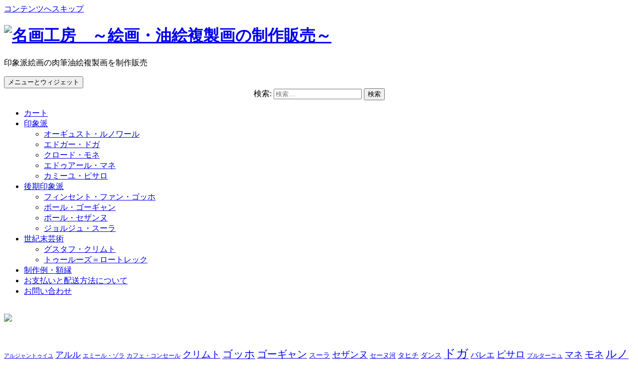

--- FILE ---
content_type: text/html; charset=UTF-8
request_url: https://www.meiga-koubou.com/item/%e3%83%9e%e3%83%8d%e3%80%8e%e8%8a%b1%e7%93%b6%e3%81%ae%e3%82%b7%e3%83%a3%e3%82%af%e3%83%a4%e3%82%af%e3%80%8f/
body_size: 20445
content:
<!DOCTYPE html>
<html dir="ltr" lang="ja" class="no-js">
<head>
	<meta charset="UTF-8">
	<meta name="viewport" content="width=device-width">
	<link rel="profile" href="http://gmpg.org/xfn/11">
	<link rel="pingback" href="https://www.meiga-koubou.com/xmlrpc.php">
		<meta name = "viewport" content = "user-scalable=no, width=device-width">
		<meta name="apple-mobile-web-app-capable" content="yes" />
	<script>(function(html){html.className = html.className.replace(/\bno-js\b/,'js')})(document.documentElement);</script>
<title>マネ『花瓶のシャクヤク』 | 【休店中】名画工房 ～絵画・油絵複製画の制作販売～</title>
	<style>img:is([sizes="auto" i], [sizes^="auto," i]) { contain-intrinsic-size: 3000px 1500px }</style>
	
		<!-- All in One SEO 4.8.7 - aioseo.com -->
	<meta name="robots" content="max-image-preview:large" />
	<meta name="author" content="Kenji"/>
	<link rel="canonical" href="https://www.meiga-koubou.com/item/%e3%83%9e%e3%83%8d%e3%80%8e%e8%8a%b1%e7%93%b6%e3%81%ae%e3%82%b7%e3%83%a3%e3%82%af%e3%83%a4%e3%82%af%e3%80%8f/" />
	<meta name="generator" content="All in One SEO (AIOSEO) 4.8.7" />
		<script type="application/ld+json" class="aioseo-schema">
			{"@context":"https:\/\/schema.org","@graph":[{"@type":"Article","@id":"https:\/\/www.meiga-koubou.com\/item\/%e3%83%9e%e3%83%8d%e3%80%8e%e8%8a%b1%e7%93%b6%e3%81%ae%e3%82%b7%e3%83%a3%e3%82%af%e3%83%a4%e3%82%af%e3%80%8f\/#article","name":"\u30de\u30cd\u300e\u82b1\u74f6\u306e\u30b7\u30e3\u30af\u30e4\u30af\u300f | \u3010\u4f11\u5e97\u4e2d\u3011\u540d\u753b\u5de5\u623f \uff5e\u7d75\u753b\u30fb\u6cb9\u7d75\u8907\u88fd\u753b\u306e\u5236\u4f5c\u8ca9\u58f2\uff5e","headline":"\u30de\u30cd\u300e\u82b1\u74f6\u306e\u30b7\u30e3\u30af\u30e4\u30af\u300f","author":{"@id":"https:\/\/www.meiga-koubou.com\/author\/kenji\/#author"},"publisher":{"@id":"https:\/\/www.meiga-koubou.com\/#organization"},"image":{"@type":"ImageObject","url":"https:\/\/www.meiga-koubou.com\/wp-content\/uploads\/2010\/08\/19a885894f798467e9954b4d867ddea9.jpg","width":200,"height":150},"datePublished":"2010-08-16T14:50:00+09:00","dateModified":"2010-08-16T14:50:00+09:00","inLanguage":"ja","mainEntityOfPage":{"@id":"https:\/\/www.meiga-koubou.com\/item\/%e3%83%9e%e3%83%8d%e3%80%8e%e8%8a%b1%e7%93%b6%e3%81%ae%e3%82%b7%e3%83%a3%e3%82%af%e3%83%a4%e3%82%af%e3%80%8f\/#webpage"},"isPartOf":{"@id":"https:\/\/www.meiga-koubou.com\/item\/%e3%83%9e%e3%83%8d%e3%80%8e%e8%8a%b1%e7%93%b6%e3%81%ae%e3%82%b7%e3%83%a3%e3%82%af%e3%83%a4%e3%82%af%e3%80%8f\/#webpage"},"articleSection":"\u30a8\u30c9\u30a5\u30a2\u30fc\u30eb\u30fb\u30de\u30cd, \u4f5c\u54c1, \u5370\u8c61\u6d3e, \u30de\u30cd, \u5370\u8c61\u6d3e, \u9759\u7269"},{"@type":"BreadcrumbList","@id":"https:\/\/www.meiga-koubou.com\/item\/%e3%83%9e%e3%83%8d%e3%80%8e%e8%8a%b1%e7%93%b6%e3%81%ae%e3%82%b7%e3%83%a3%e3%82%af%e3%83%a4%e3%82%af%e3%80%8f\/#breadcrumblist","itemListElement":[{"@type":"ListItem","@id":"https:\/\/www.meiga-koubou.com#listItem","position":1,"name":"\u30db\u30fc\u30e0","item":"https:\/\/www.meiga-koubou.com","nextItem":{"@type":"ListItem","@id":"https:\/\/www.meiga-koubou.com\/category\/item\/#listItem","name":"\u4f5c\u54c1"}},{"@type":"ListItem","@id":"https:\/\/www.meiga-koubou.com\/category\/item\/#listItem","position":2,"name":"\u4f5c\u54c1","item":"https:\/\/www.meiga-koubou.com\/category\/item\/","nextItem":{"@type":"ListItem","@id":"https:\/\/www.meiga-koubou.com\/category\/item\/impressionnistes\/#listItem","name":"\u5370\u8c61\u6d3e"},"previousItem":{"@type":"ListItem","@id":"https:\/\/www.meiga-koubou.com#listItem","name":"\u30db\u30fc\u30e0"}},{"@type":"ListItem","@id":"https:\/\/www.meiga-koubou.com\/category\/item\/impressionnistes\/#listItem","position":3,"name":"\u5370\u8c61\u6d3e","item":"https:\/\/www.meiga-koubou.com\/category\/item\/impressionnistes\/","nextItem":{"@type":"ListItem","@id":"https:\/\/www.meiga-koubou.com\/category\/item\/impressionnistes\/manet\/#listItem","name":"\u30a8\u30c9\u30a5\u30a2\u30fc\u30eb\u30fb\u30de\u30cd"},"previousItem":{"@type":"ListItem","@id":"https:\/\/www.meiga-koubou.com\/category\/item\/#listItem","name":"\u4f5c\u54c1"}},{"@type":"ListItem","@id":"https:\/\/www.meiga-koubou.com\/category\/item\/impressionnistes\/manet\/#listItem","position":4,"name":"\u30a8\u30c9\u30a5\u30a2\u30fc\u30eb\u30fb\u30de\u30cd","item":"https:\/\/www.meiga-koubou.com\/category\/item\/impressionnistes\/manet\/","nextItem":{"@type":"ListItem","@id":"https:\/\/www.meiga-koubou.com\/item\/%e3%83%9e%e3%83%8d%e3%80%8e%e8%8a%b1%e7%93%b6%e3%81%ae%e3%82%b7%e3%83%a3%e3%82%af%e3%83%a4%e3%82%af%e3%80%8f\/#listItem","name":"\u30de\u30cd\u300e\u82b1\u74f6\u306e\u30b7\u30e3\u30af\u30e4\u30af\u300f"},"previousItem":{"@type":"ListItem","@id":"https:\/\/www.meiga-koubou.com\/category\/item\/impressionnistes\/#listItem","name":"\u5370\u8c61\u6d3e"}},{"@type":"ListItem","@id":"https:\/\/www.meiga-koubou.com\/item\/%e3%83%9e%e3%83%8d%e3%80%8e%e8%8a%b1%e7%93%b6%e3%81%ae%e3%82%b7%e3%83%a3%e3%82%af%e3%83%a4%e3%82%af%e3%80%8f\/#listItem","position":5,"name":"\u30de\u30cd\u300e\u82b1\u74f6\u306e\u30b7\u30e3\u30af\u30e4\u30af\u300f","previousItem":{"@type":"ListItem","@id":"https:\/\/www.meiga-koubou.com\/category\/item\/impressionnistes\/manet\/#listItem","name":"\u30a8\u30c9\u30a5\u30a2\u30fc\u30eb\u30fb\u30de\u30cd"}}]},{"@type":"Organization","@id":"https:\/\/www.meiga-koubou.com\/#organization","name":"\u9ad8\u7f8e","description":"\u5370\u8c61\u6d3e\u7d75\u753b\u306e\u8089\u7b46\u6cb9\u7d75\u8907\u88fd\u753b\u3092\u5236\u4f5c\u8ca9\u58f2","url":"https:\/\/www.meiga-koubou.com\/","telephone":"+815055326118","sameAs":["https:\/\/twitter.com\/meigakoubou\/"]},{"@type":"Person","@id":"https:\/\/www.meiga-koubou.com\/author\/kenji\/#author","url":"https:\/\/www.meiga-koubou.com\/author\/kenji\/","name":"Kenji","image":{"@type":"ImageObject","@id":"https:\/\/www.meiga-koubou.com\/item\/%e3%83%9e%e3%83%8d%e3%80%8e%e8%8a%b1%e7%93%b6%e3%81%ae%e3%82%b7%e3%83%a3%e3%82%af%e3%83%a4%e3%82%af%e3%80%8f\/#authorImage","url":"https:\/\/secure.gravatar.com\/avatar\/81f3f48eeb4f8af839c1cefa1430ed43c4675e995fa678aba92d333e8c8994f6?s=96&d=mm&r=g","width":96,"height":96,"caption":"Kenji"}},{"@type":"WebPage","@id":"https:\/\/www.meiga-koubou.com\/item\/%e3%83%9e%e3%83%8d%e3%80%8e%e8%8a%b1%e7%93%b6%e3%81%ae%e3%82%b7%e3%83%a3%e3%82%af%e3%83%a4%e3%82%af%e3%80%8f\/#webpage","url":"https:\/\/www.meiga-koubou.com\/item\/%e3%83%9e%e3%83%8d%e3%80%8e%e8%8a%b1%e7%93%b6%e3%81%ae%e3%82%b7%e3%83%a3%e3%82%af%e3%83%a4%e3%82%af%e3%80%8f\/","name":"\u30de\u30cd\u300e\u82b1\u74f6\u306e\u30b7\u30e3\u30af\u30e4\u30af\u300f | \u3010\u4f11\u5e97\u4e2d\u3011\u540d\u753b\u5de5\u623f \uff5e\u7d75\u753b\u30fb\u6cb9\u7d75\u8907\u88fd\u753b\u306e\u5236\u4f5c\u8ca9\u58f2\uff5e","inLanguage":"ja","isPartOf":{"@id":"https:\/\/www.meiga-koubou.com\/#website"},"breadcrumb":{"@id":"https:\/\/www.meiga-koubou.com\/item\/%e3%83%9e%e3%83%8d%e3%80%8e%e8%8a%b1%e7%93%b6%e3%81%ae%e3%82%b7%e3%83%a3%e3%82%af%e3%83%a4%e3%82%af%e3%80%8f\/#breadcrumblist"},"author":{"@id":"https:\/\/www.meiga-koubou.com\/author\/kenji\/#author"},"creator":{"@id":"https:\/\/www.meiga-koubou.com\/author\/kenji\/#author"},"image":{"@type":"ImageObject","url":"https:\/\/www.meiga-koubou.com\/wp-content\/uploads\/2010\/08\/19a885894f798467e9954b4d867ddea9.jpg","@id":"https:\/\/www.meiga-koubou.com\/item\/%e3%83%9e%e3%83%8d%e3%80%8e%e8%8a%b1%e7%93%b6%e3%81%ae%e3%82%b7%e3%83%a3%e3%82%af%e3%83%a4%e3%82%af%e3%80%8f\/#mainImage","width":200,"height":150},"primaryImageOfPage":{"@id":"https:\/\/www.meiga-koubou.com\/item\/%e3%83%9e%e3%83%8d%e3%80%8e%e8%8a%b1%e7%93%b6%e3%81%ae%e3%82%b7%e3%83%a3%e3%82%af%e3%83%a4%e3%82%af%e3%80%8f\/#mainImage"},"datePublished":"2010-08-16T14:50:00+09:00","dateModified":"2010-08-16T14:50:00+09:00"},{"@type":"WebSite","@id":"https:\/\/www.meiga-koubou.com\/#website","url":"https:\/\/www.meiga-koubou.com\/","name":"\u540d\u753b\u5de5\u623f\u3000\uff5e\u7d75\u753b\u30fb\u6cb9\u7d75\u8907\u88fd\u753b\u306e\u5236\u4f5c\u8ca9\u58f2\uff5e","description":"\u5370\u8c61\u6d3e\u7d75\u753b\u306e\u8089\u7b46\u6cb9\u7d75\u8907\u88fd\u753b\u3092\u5236\u4f5c\u8ca9\u58f2","inLanguage":"ja","publisher":{"@id":"https:\/\/www.meiga-koubou.com\/#organization"}}]}
		</script>
		<!-- All in One SEO -->

<link rel='dns-prefetch' href='//static.addtoany.com' />
<link rel='dns-prefetch' href='//fonts.googleapis.com' />
<link rel="alternate" type="application/rss+xml" title="【休店中】名画工房　～絵画・油絵複製画の制作販売～ &raquo; フィード" href="https://www.meiga-koubou.com/feed/" />
<link rel="alternate" type="application/rss+xml" title="【休店中】名画工房　～絵画・油絵複製画の制作販売～ &raquo; コメントフィード" href="https://www.meiga-koubou.com/comments/feed/" />
<script type="text/javascript">
/* <![CDATA[ */
window._wpemojiSettings = {"baseUrl":"https:\/\/s.w.org\/images\/core\/emoji\/16.0.1\/72x72\/","ext":".png","svgUrl":"https:\/\/s.w.org\/images\/core\/emoji\/16.0.1\/svg\/","svgExt":".svg","source":{"concatemoji":"https:\/\/www.meiga-koubou.com\/wp-includes\/js\/wp-emoji-release.min.js?ver=6.8.3"}};
/*! This file is auto-generated */
!function(s,n){var o,i,e;function c(e){try{var t={supportTests:e,timestamp:(new Date).valueOf()};sessionStorage.setItem(o,JSON.stringify(t))}catch(e){}}function p(e,t,n){e.clearRect(0,0,e.canvas.width,e.canvas.height),e.fillText(t,0,0);var t=new Uint32Array(e.getImageData(0,0,e.canvas.width,e.canvas.height).data),a=(e.clearRect(0,0,e.canvas.width,e.canvas.height),e.fillText(n,0,0),new Uint32Array(e.getImageData(0,0,e.canvas.width,e.canvas.height).data));return t.every(function(e,t){return e===a[t]})}function u(e,t){e.clearRect(0,0,e.canvas.width,e.canvas.height),e.fillText(t,0,0);for(var n=e.getImageData(16,16,1,1),a=0;a<n.data.length;a++)if(0!==n.data[a])return!1;return!0}function f(e,t,n,a){switch(t){case"flag":return n(e,"\ud83c\udff3\ufe0f\u200d\u26a7\ufe0f","\ud83c\udff3\ufe0f\u200b\u26a7\ufe0f")?!1:!n(e,"\ud83c\udde8\ud83c\uddf6","\ud83c\udde8\u200b\ud83c\uddf6")&&!n(e,"\ud83c\udff4\udb40\udc67\udb40\udc62\udb40\udc65\udb40\udc6e\udb40\udc67\udb40\udc7f","\ud83c\udff4\u200b\udb40\udc67\u200b\udb40\udc62\u200b\udb40\udc65\u200b\udb40\udc6e\u200b\udb40\udc67\u200b\udb40\udc7f");case"emoji":return!a(e,"\ud83e\udedf")}return!1}function g(e,t,n,a){var r="undefined"!=typeof WorkerGlobalScope&&self instanceof WorkerGlobalScope?new OffscreenCanvas(300,150):s.createElement("canvas"),o=r.getContext("2d",{willReadFrequently:!0}),i=(o.textBaseline="top",o.font="600 32px Arial",{});return e.forEach(function(e){i[e]=t(o,e,n,a)}),i}function t(e){var t=s.createElement("script");t.src=e,t.defer=!0,s.head.appendChild(t)}"undefined"!=typeof Promise&&(o="wpEmojiSettingsSupports",i=["flag","emoji"],n.supports={everything:!0,everythingExceptFlag:!0},e=new Promise(function(e){s.addEventListener("DOMContentLoaded",e,{once:!0})}),new Promise(function(t){var n=function(){try{var e=JSON.parse(sessionStorage.getItem(o));if("object"==typeof e&&"number"==typeof e.timestamp&&(new Date).valueOf()<e.timestamp+604800&&"object"==typeof e.supportTests)return e.supportTests}catch(e){}return null}();if(!n){if("undefined"!=typeof Worker&&"undefined"!=typeof OffscreenCanvas&&"undefined"!=typeof URL&&URL.createObjectURL&&"undefined"!=typeof Blob)try{var e="postMessage("+g.toString()+"("+[JSON.stringify(i),f.toString(),p.toString(),u.toString()].join(",")+"));",a=new Blob([e],{type:"text/javascript"}),r=new Worker(URL.createObjectURL(a),{name:"wpTestEmojiSupports"});return void(r.onmessage=function(e){c(n=e.data),r.terminate(),t(n)})}catch(e){}c(n=g(i,f,p,u))}t(n)}).then(function(e){for(var t in e)n.supports[t]=e[t],n.supports.everything=n.supports.everything&&n.supports[t],"flag"!==t&&(n.supports.everythingExceptFlag=n.supports.everythingExceptFlag&&n.supports[t]);n.supports.everythingExceptFlag=n.supports.everythingExceptFlag&&!n.supports.flag,n.DOMReady=!1,n.readyCallback=function(){n.DOMReady=!0}}).then(function(){return e}).then(function(){var e;n.supports.everything||(n.readyCallback(),(e=n.source||{}).concatemoji?t(e.concatemoji):e.wpemoji&&e.twemoji&&(t(e.twemoji),t(e.wpemoji)))}))}((window,document),window._wpemojiSettings);
/* ]]> */
</script>
<style id='wp-emoji-styles-inline-css' type='text/css'>

	img.wp-smiley, img.emoji {
		display: inline !important;
		border: none !important;
		box-shadow: none !important;
		height: 1em !important;
		width: 1em !important;
		margin: 0 0.07em !important;
		vertical-align: -0.1em !important;
		background: none !important;
		padding: 0 !important;
	}
</style>
<link rel='stylesheet' id='wp-block-library-css' href='https://www.meiga-koubou.com/wp-includes/css/dist/block-library/style.min.css?ver=6.8.3' type='text/css' media='all' />
<style id='classic-theme-styles-inline-css' type='text/css'>
/*! This file is auto-generated */
.wp-block-button__link{color:#fff;background-color:#32373c;border-radius:9999px;box-shadow:none;text-decoration:none;padding:calc(.667em + 2px) calc(1.333em + 2px);font-size:1.125em}.wp-block-file__button{background:#32373c;color:#fff;text-decoration:none}
</style>
<style id='global-styles-inline-css' type='text/css'>
:root{--wp--preset--aspect-ratio--square: 1;--wp--preset--aspect-ratio--4-3: 4/3;--wp--preset--aspect-ratio--3-4: 3/4;--wp--preset--aspect-ratio--3-2: 3/2;--wp--preset--aspect-ratio--2-3: 2/3;--wp--preset--aspect-ratio--16-9: 16/9;--wp--preset--aspect-ratio--9-16: 9/16;--wp--preset--color--black: #000000;--wp--preset--color--cyan-bluish-gray: #abb8c3;--wp--preset--color--white: #ffffff;--wp--preset--color--pale-pink: #f78da7;--wp--preset--color--vivid-red: #cf2e2e;--wp--preset--color--luminous-vivid-orange: #ff6900;--wp--preset--color--luminous-vivid-amber: #fcb900;--wp--preset--color--light-green-cyan: #7bdcb5;--wp--preset--color--vivid-green-cyan: #00d084;--wp--preset--color--pale-cyan-blue: #8ed1fc;--wp--preset--color--vivid-cyan-blue: #0693e3;--wp--preset--color--vivid-purple: #9b51e0;--wp--preset--gradient--vivid-cyan-blue-to-vivid-purple: linear-gradient(135deg,rgba(6,147,227,1) 0%,rgb(155,81,224) 100%);--wp--preset--gradient--light-green-cyan-to-vivid-green-cyan: linear-gradient(135deg,rgb(122,220,180) 0%,rgb(0,208,130) 100%);--wp--preset--gradient--luminous-vivid-amber-to-luminous-vivid-orange: linear-gradient(135deg,rgba(252,185,0,1) 0%,rgba(255,105,0,1) 100%);--wp--preset--gradient--luminous-vivid-orange-to-vivid-red: linear-gradient(135deg,rgba(255,105,0,1) 0%,rgb(207,46,46) 100%);--wp--preset--gradient--very-light-gray-to-cyan-bluish-gray: linear-gradient(135deg,rgb(238,238,238) 0%,rgb(169,184,195) 100%);--wp--preset--gradient--cool-to-warm-spectrum: linear-gradient(135deg,rgb(74,234,220) 0%,rgb(151,120,209) 20%,rgb(207,42,186) 40%,rgb(238,44,130) 60%,rgb(251,105,98) 80%,rgb(254,248,76) 100%);--wp--preset--gradient--blush-light-purple: linear-gradient(135deg,rgb(255,206,236) 0%,rgb(152,150,240) 100%);--wp--preset--gradient--blush-bordeaux: linear-gradient(135deg,rgb(254,205,165) 0%,rgb(254,45,45) 50%,rgb(107,0,62) 100%);--wp--preset--gradient--luminous-dusk: linear-gradient(135deg,rgb(255,203,112) 0%,rgb(199,81,192) 50%,rgb(65,88,208) 100%);--wp--preset--gradient--pale-ocean: linear-gradient(135deg,rgb(255,245,203) 0%,rgb(182,227,212) 50%,rgb(51,167,181) 100%);--wp--preset--gradient--electric-grass: linear-gradient(135deg,rgb(202,248,128) 0%,rgb(113,206,126) 100%);--wp--preset--gradient--midnight: linear-gradient(135deg,rgb(2,3,129) 0%,rgb(40,116,252) 100%);--wp--preset--font-size--small: 13px;--wp--preset--font-size--medium: 20px;--wp--preset--font-size--large: 36px;--wp--preset--font-size--x-large: 42px;--wp--preset--spacing--20: 0.44rem;--wp--preset--spacing--30: 0.67rem;--wp--preset--spacing--40: 1rem;--wp--preset--spacing--50: 1.5rem;--wp--preset--spacing--60: 2.25rem;--wp--preset--spacing--70: 3.38rem;--wp--preset--spacing--80: 5.06rem;--wp--preset--shadow--natural: 6px 6px 9px rgba(0, 0, 0, 0.2);--wp--preset--shadow--deep: 12px 12px 50px rgba(0, 0, 0, 0.4);--wp--preset--shadow--sharp: 6px 6px 0px rgba(0, 0, 0, 0.2);--wp--preset--shadow--outlined: 6px 6px 0px -3px rgba(255, 255, 255, 1), 6px 6px rgba(0, 0, 0, 1);--wp--preset--shadow--crisp: 6px 6px 0px rgba(0, 0, 0, 1);}:where(.is-layout-flex){gap: 0.5em;}:where(.is-layout-grid){gap: 0.5em;}body .is-layout-flex{display: flex;}.is-layout-flex{flex-wrap: wrap;align-items: center;}.is-layout-flex > :is(*, div){margin: 0;}body .is-layout-grid{display: grid;}.is-layout-grid > :is(*, div){margin: 0;}:where(.wp-block-columns.is-layout-flex){gap: 2em;}:where(.wp-block-columns.is-layout-grid){gap: 2em;}:where(.wp-block-post-template.is-layout-flex){gap: 1.25em;}:where(.wp-block-post-template.is-layout-grid){gap: 1.25em;}.has-black-color{color: var(--wp--preset--color--black) !important;}.has-cyan-bluish-gray-color{color: var(--wp--preset--color--cyan-bluish-gray) !important;}.has-white-color{color: var(--wp--preset--color--white) !important;}.has-pale-pink-color{color: var(--wp--preset--color--pale-pink) !important;}.has-vivid-red-color{color: var(--wp--preset--color--vivid-red) !important;}.has-luminous-vivid-orange-color{color: var(--wp--preset--color--luminous-vivid-orange) !important;}.has-luminous-vivid-amber-color{color: var(--wp--preset--color--luminous-vivid-amber) !important;}.has-light-green-cyan-color{color: var(--wp--preset--color--light-green-cyan) !important;}.has-vivid-green-cyan-color{color: var(--wp--preset--color--vivid-green-cyan) !important;}.has-pale-cyan-blue-color{color: var(--wp--preset--color--pale-cyan-blue) !important;}.has-vivid-cyan-blue-color{color: var(--wp--preset--color--vivid-cyan-blue) !important;}.has-vivid-purple-color{color: var(--wp--preset--color--vivid-purple) !important;}.has-black-background-color{background-color: var(--wp--preset--color--black) !important;}.has-cyan-bluish-gray-background-color{background-color: var(--wp--preset--color--cyan-bluish-gray) !important;}.has-white-background-color{background-color: var(--wp--preset--color--white) !important;}.has-pale-pink-background-color{background-color: var(--wp--preset--color--pale-pink) !important;}.has-vivid-red-background-color{background-color: var(--wp--preset--color--vivid-red) !important;}.has-luminous-vivid-orange-background-color{background-color: var(--wp--preset--color--luminous-vivid-orange) !important;}.has-luminous-vivid-amber-background-color{background-color: var(--wp--preset--color--luminous-vivid-amber) !important;}.has-light-green-cyan-background-color{background-color: var(--wp--preset--color--light-green-cyan) !important;}.has-vivid-green-cyan-background-color{background-color: var(--wp--preset--color--vivid-green-cyan) !important;}.has-pale-cyan-blue-background-color{background-color: var(--wp--preset--color--pale-cyan-blue) !important;}.has-vivid-cyan-blue-background-color{background-color: var(--wp--preset--color--vivid-cyan-blue) !important;}.has-vivid-purple-background-color{background-color: var(--wp--preset--color--vivid-purple) !important;}.has-black-border-color{border-color: var(--wp--preset--color--black) !important;}.has-cyan-bluish-gray-border-color{border-color: var(--wp--preset--color--cyan-bluish-gray) !important;}.has-white-border-color{border-color: var(--wp--preset--color--white) !important;}.has-pale-pink-border-color{border-color: var(--wp--preset--color--pale-pink) !important;}.has-vivid-red-border-color{border-color: var(--wp--preset--color--vivid-red) !important;}.has-luminous-vivid-orange-border-color{border-color: var(--wp--preset--color--luminous-vivid-orange) !important;}.has-luminous-vivid-amber-border-color{border-color: var(--wp--preset--color--luminous-vivid-amber) !important;}.has-light-green-cyan-border-color{border-color: var(--wp--preset--color--light-green-cyan) !important;}.has-vivid-green-cyan-border-color{border-color: var(--wp--preset--color--vivid-green-cyan) !important;}.has-pale-cyan-blue-border-color{border-color: var(--wp--preset--color--pale-cyan-blue) !important;}.has-vivid-cyan-blue-border-color{border-color: var(--wp--preset--color--vivid-cyan-blue) !important;}.has-vivid-purple-border-color{border-color: var(--wp--preset--color--vivid-purple) !important;}.has-vivid-cyan-blue-to-vivid-purple-gradient-background{background: var(--wp--preset--gradient--vivid-cyan-blue-to-vivid-purple) !important;}.has-light-green-cyan-to-vivid-green-cyan-gradient-background{background: var(--wp--preset--gradient--light-green-cyan-to-vivid-green-cyan) !important;}.has-luminous-vivid-amber-to-luminous-vivid-orange-gradient-background{background: var(--wp--preset--gradient--luminous-vivid-amber-to-luminous-vivid-orange) !important;}.has-luminous-vivid-orange-to-vivid-red-gradient-background{background: var(--wp--preset--gradient--luminous-vivid-orange-to-vivid-red) !important;}.has-very-light-gray-to-cyan-bluish-gray-gradient-background{background: var(--wp--preset--gradient--very-light-gray-to-cyan-bluish-gray) !important;}.has-cool-to-warm-spectrum-gradient-background{background: var(--wp--preset--gradient--cool-to-warm-spectrum) !important;}.has-blush-light-purple-gradient-background{background: var(--wp--preset--gradient--blush-light-purple) !important;}.has-blush-bordeaux-gradient-background{background: var(--wp--preset--gradient--blush-bordeaux) !important;}.has-luminous-dusk-gradient-background{background: var(--wp--preset--gradient--luminous-dusk) !important;}.has-pale-ocean-gradient-background{background: var(--wp--preset--gradient--pale-ocean) !important;}.has-electric-grass-gradient-background{background: var(--wp--preset--gradient--electric-grass) !important;}.has-midnight-gradient-background{background: var(--wp--preset--gradient--midnight) !important;}.has-small-font-size{font-size: var(--wp--preset--font-size--small) !important;}.has-medium-font-size{font-size: var(--wp--preset--font-size--medium) !important;}.has-large-font-size{font-size: var(--wp--preset--font-size--large) !important;}.has-x-large-font-size{font-size: var(--wp--preset--font-size--x-large) !important;}
:where(.wp-block-post-template.is-layout-flex){gap: 1.25em;}:where(.wp-block-post-template.is-layout-grid){gap: 1.25em;}
:where(.wp-block-columns.is-layout-flex){gap: 2em;}:where(.wp-block-columns.is-layout-grid){gap: 2em;}
:root :where(.wp-block-pullquote){font-size: 1.5em;line-height: 1.6;}
</style>
<link rel='stylesheet' id='contact-form-7-css' href='https://www.meiga-koubou.com/wp-content/plugins/contact-form-7/includes/css/styles.css?ver=6.1.2' type='text/css' media='all' />
<link rel='stylesheet' id='jquery-ui-dialog-min-css-css' href='https://www.meiga-koubou.com/wp-includes/css/jquery-ui-dialog.min.css?ver=6.8.3' type='text/css' media='all' />
<link rel='stylesheet' id='contact-form-7-confirm-plus-css' href='https://www.meiga-koubou.com/wp-content/plugins/confirm-plus-contact-form-7/assets/css/styles.css?ver=20240724_073141' type='text/css' media='all' />
<link rel='stylesheet' id='diamond-googleFonts-css' href='//fonts.googleapis.com/css?family=Roboto+Condensed%3A400%2C300%2C700&#038;ver=6.8.3' type='text/css' media='all' />
<link rel='stylesheet' id='diamond-genericons-css' href='https://www.meiga-koubou.com/wp-content/themes/diamond/genericons/genericons.css?ver=3.2' type='text/css' media='all' />
<link rel='stylesheet' id='diamond-font-awesome-css' href='https://www.meiga-koubou.com/wp-content/themes/diamond/font-awesome/font-awesome.css?ver=3.2' type='text/css' media='all' />
<link rel='stylesheet' id='diamond-style-css' href='https://www.meiga-koubou.com/wp-content/themes/diamond/style.css?ver=6.8.3' type='text/css' media='all' />
<!--[if lt IE 9]>
<link rel='stylesheet' id='diamond-ie-css' href='https://www.meiga-koubou.com/wp-content/themes/diamond/css/ie.css?ver=20141010' type='text/css' media='all' />
<![endif]-->
<!--[if lt IE 8]>
<link rel='stylesheet' id='diamond-ie7-css' href='https://www.meiga-koubou.com/wp-content/themes/diamond/css/ie7.css?ver=20141010' type='text/css' media='all' />
<![endif]-->
<link rel='stylesheet' id='yarpp-thumbnails-css' href='https://www.meiga-koubou.com/wp-content/plugins/yet-another-related-posts-plugin/style/styles_thumbnails.css?ver=5.30.11' type='text/css' media='all' />
<style id='yarpp-thumbnails-inline-css' type='text/css'>
.yarpp-thumbnails-horizontal .yarpp-thumbnail {width: 130px;height: 170px;margin: 5px;margin-left: 0px;}.yarpp-thumbnail > img, .yarpp-thumbnail-default {width: 120px;height: 120px;margin: 5px;}.yarpp-thumbnails-horizontal .yarpp-thumbnail-title {margin: 7px;margin-top: 0px;width: 120px;}.yarpp-thumbnail-default > img {min-height: 120px;min-width: 120px;}
</style>
<link rel='stylesheet' id='usces_default_css-css' href='https://www.meiga-koubou.com/wp-content/plugins/usc-e-shop/css/usces_default.css?ver=2.11.24.2510141' type='text/css' media='all' />
<link rel='stylesheet' id='dashicons-css' href='https://www.meiga-koubou.com/wp-includes/css/dashicons.min.css?ver=6.8.3' type='text/css' media='all' />
<link rel='stylesheet' id='usces_cart_css-css' href='https://www.meiga-koubou.com/wp-content/plugins/usc-e-shop/css/usces_cart.css?ver=2.11.24.2510141' type='text/css' media='all' />
<link rel='stylesheet' id='addtoany-css' href='https://www.meiga-koubou.com/wp-content/plugins/add-to-any/addtoany.min.css?ver=1.16' type='text/css' media='all' />
<link rel='stylesheet' id='jquery.lightbox.min.css-css' href='https://www.meiga-koubou.com/wp-content/plugins/wp-jquery-lightbox/lightboxes/wp-jquery-lightbox/styles/lightbox.min.css?ver=2.3.4' type='text/css' media='all' />
<link rel='stylesheet' id='jqlb-overrides-css' href='https://www.meiga-koubou.com/wp-content/plugins/wp-jquery-lightbox/lightboxes/wp-jquery-lightbox/styles/overrides.css?ver=2.3.4' type='text/css' media='all' />
<style id='jqlb-overrides-inline-css' type='text/css'>

			#outerImageContainer {
				box-shadow: 0 0 4px 2px rgba(0,0,0,.2);
			}
			#imageContainer{
				padding: 6px;
			}
			#imageDataContainer {
				box-shadow: none;
				z-index: auto;
			}
			#prevArrow,
			#nextArrow{
				background-color: rgba(255,255,255,.7;
				color: #000000;
			}
</style>
<script type="text/javascript" src="https://www.meiga-koubou.com/wp-includes/js/jquery/jquery.min.js?ver=3.7.1" id="jquery-core-js"></script>
<script type="text/javascript" src="https://www.meiga-koubou.com/wp-includes/js/jquery/jquery-migrate.min.js?ver=3.4.1" id="jquery-migrate-js"></script>
<script type="text/javascript" id="addtoany-core-js-before">
/* <![CDATA[ */
window.a2a_config=window.a2a_config||{};a2a_config.callbacks=[];a2a_config.overlays=[];a2a_config.templates={};a2a_localize = {
	Share: "共有",
	Save: "ブックマーク",
	Subscribe: "購読",
	Email: "メール",
	Bookmark: "ブックマーク",
	ShowAll: "すべて表示する",
	ShowLess: "小さく表示する",
	FindServices: "サービスを探す",
	FindAnyServiceToAddTo: "追加するサービスを今すぐ探す",
	PoweredBy: "Powered by",
	ShareViaEmail: "メールでシェアする",
	SubscribeViaEmail: "メールで購読する",
	BookmarkInYourBrowser: "ブラウザにブックマーク",
	BookmarkInstructions: "このページをブックマークするには、 Ctrl+D または \u2318+D を押下。",
	AddToYourFavorites: "お気に入りに追加",
	SendFromWebOrProgram: "任意のメールアドレスまたはメールプログラムから送信",
	EmailProgram: "メールプログラム",
	More: "詳細&#8230;",
	ThanksForSharing: "共有ありがとうございます !",
	ThanksForFollowing: "フォローありがとうございます !"
};
/* ]]> */
</script>
<script type="text/javascript" defer src="https://static.addtoany.com/menu/page.js" id="addtoany-core-js"></script>
<script type="text/javascript" defer src="https://www.meiga-koubou.com/wp-content/plugins/add-to-any/addtoany.min.js?ver=1.1" id="addtoany-jquery-js"></script>
<script type="text/javascript" src="https://www.meiga-koubou.com/wp-content/themes/diamond/js/menu.js?ver=20151014" id="diamond-menu-js"></script>
<link rel="https://api.w.org/" href="https://www.meiga-koubou.com/wp-json/" /><link rel="alternate" title="JSON" type="application/json" href="https://www.meiga-koubou.com/wp-json/wp/v2/posts/1174" /><link rel="EditURI" type="application/rsd+xml" title="RSD" href="https://www.meiga-koubou.com/xmlrpc.php?rsd" />
<meta name="generator" content="WordPress 6.8.3" />
<link rel='shortlink' href='https://www.meiga-koubou.com/?p=1174' />
<link rel="alternate" title="oEmbed (JSON)" type="application/json+oembed" href="https://www.meiga-koubou.com/wp-json/oembed/1.0/embed?url=https%3A%2F%2Fwww.meiga-koubou.com%2Fitem%2F%25e3%2583%259e%25e3%2583%258d%25e3%2580%258e%25e8%258a%25b1%25e7%2593%25b6%25e3%2581%25ae%25e3%2582%25b7%25e3%2583%25a3%25e3%2582%25af%25e3%2583%25a4%25e3%2582%25af%25e3%2580%258f%2F" />
<link rel="alternate" title="oEmbed (XML)" type="text/xml+oembed" href="https://www.meiga-koubou.com/wp-json/oembed/1.0/embed?url=https%3A%2F%2Fwww.meiga-koubou.com%2Fitem%2F%25e3%2583%259e%25e3%2583%258d%25e3%2580%258e%25e8%258a%25b1%25e7%2593%25b6%25e3%2581%25ae%25e3%2582%25b7%25e3%2583%25a3%25e3%2582%25af%25e3%2583%25a4%25e3%2582%25af%25e3%2580%258f%2F&#038;format=xml" />

<meta property="og:title" content="花瓶のシャクヤク">
<meta property="og:type" content="product">
<meta property="og:description" content="マネ『花瓶のシャクヤク』">
<meta property="og:url" content="https://www.meiga-koubou.com/item/%e3%83%9e%e3%83%8d%e3%80%8e%e8%8a%b1%e7%93%b6%e3%81%ae%e3%82%b7%e3%83%a3%e3%82%af%e3%83%a4%e3%82%af%e3%80%8f/">
<meta property="og:image" content="https://www.meiga-koubou.com/wp-content/uploads/2015/03/manet-07-150x150.jpg">
<meta property="og:site_name" content="【休店中】名画工房　～絵画・油絵複製画の制作販売～">	<link rel="shortcut icon" href="https://www.meiga-koubou.com/wp-content/themes/diamond/favicon.ico" />
</head>

<body class="wp-singular post-template-default single single-post postid-1174 single-format-standard wp-theme-diamond">
<div id="page" class="hfeed site">
	<a class="skip-link screen-reader-text" href="#content">コンテンツへスキップ</a>

	<div id="sidebar" class="sidebar">
		<header id="masthead" class="site-header" role="banner">
			<div class="site-branding">
				        <h1><A href="https://www.meiga-koubou.com/"><IMG src="https://www.meiga-koubou.com/wp-content/uploads/2017/01/logo.png" width="154" height="67" border="0" alt="名画工房　～絵画・油絵複製画の制作販売～"></a></h1>
                <p class="site-description">印象派絵画の肉筆油絵複製画を制作販売</p>
                				<button class="secondary-toggle">﻿メニューとウィジェット</button>
			</div><!-- .site-branding -->
		</header><!-- .site-header -->
		


	<div id="secondary" class="secondary">

<center><form role="search" method="get" class="search-form" action="https://www.meiga-koubou.com/">
				<label>
					<span class="screen-reader-text">検索:</span>
					<input type="search" class="search-field" placeholder="検索&hellip;" value="" name="s" />
				</label>
				<input type="submit" class="search-submit screen-reader-text" value="検索" />
			</form></center>

					<nav id="site-navigation" class="main-navigation" role="navigation">
				<div class="menu-%e3%83%a1%e3%83%8b%e3%83%a5%e3%83%bc-container"><ul id="menu-%e3%83%a1%e3%83%8b%e3%83%a5%e3%83%bc" class="nav-menu"><li id="menu-item-5071" class="menu-item menu-item-type-post_type menu-item-object-page menu-item-5071"><a href="https://www.meiga-koubou.com/usces-cart/">カート</a></li>
<li id="menu-item-5073" class="menu-item menu-item-type-taxonomy menu-item-object-category current-post-ancestor current-menu-parent current-post-parent menu-item-has-children menu-item-5073"><a href="https://www.meiga-koubou.com/category/item/impressionnistes/">印象派</a>
<ul class="sub-menu">
	<li id="menu-item-5076" class="menu-item menu-item-type-taxonomy menu-item-object-category menu-item-5076"><a href="https://www.meiga-koubou.com/category/item/impressionnistes/renoir/">オーギュスト・ルノワール</a></li>
	<li id="menu-item-5075" class="menu-item menu-item-type-taxonomy menu-item-object-category menu-item-5075"><a href="https://www.meiga-koubou.com/category/item/impressionnistes/degas/">エドガー・ドガ</a></li>
	<li id="menu-item-5078" class="menu-item menu-item-type-taxonomy menu-item-object-category menu-item-5078"><a href="https://www.meiga-koubou.com/category/item/impressionnistes/monet/">クロード・モネ</a></li>
	<li id="menu-item-5083" class="menu-item menu-item-type-taxonomy menu-item-object-category current-post-ancestor current-menu-parent current-post-parent menu-item-5083"><a href="https://www.meiga-koubou.com/category/item/impressionnistes/manet/">エドゥアール・マネ</a></li>
	<li id="menu-item-5082" class="menu-item menu-item-type-taxonomy menu-item-object-category menu-item-5082"><a href="https://www.meiga-koubou.com/category/item/impressionnistes/pissarro/">カミーユ・ピサロ</a></li>
</ul>
</li>
<li id="menu-item-5074" class="menu-item menu-item-type-taxonomy menu-item-object-category menu-item-has-children menu-item-5074"><a href="https://www.meiga-koubou.com/category/item/post-impressionnistes/">後期印象派</a>
<ul class="sub-menu">
	<li id="menu-item-5077" class="menu-item menu-item-type-taxonomy menu-item-object-category menu-item-5077"><a href="https://www.meiga-koubou.com/category/item/post-impressionnistes/gogh/">フィンセント・ファン・ゴッホ</a></li>
	<li id="menu-item-5079" class="menu-item menu-item-type-taxonomy menu-item-object-category menu-item-5079"><a href="https://www.meiga-koubou.com/category/item/post-impressionnistes/gauguin/">ポール・ゴーギャン</a></li>
	<li id="menu-item-5084" class="menu-item menu-item-type-taxonomy menu-item-object-category menu-item-5084"><a href="https://www.meiga-koubou.com/category/item/post-impressionnistes/cezannne/">ポール・セザンヌ</a></li>
	<li id="menu-item-5085" class="menu-item menu-item-type-taxonomy menu-item-object-category menu-item-5085"><a href="https://www.meiga-koubou.com/category/item/impressionnistes/seurat/">ジョルジュ・スーラ</a></li>
</ul>
</li>
<li id="menu-item-5072" class="menu-item menu-item-type-taxonomy menu-item-object-category menu-item-has-children menu-item-5072"><a href="https://www.meiga-koubou.com/category/item/seikimatsu/">世紀末芸術</a>
<ul class="sub-menu">
	<li id="menu-item-5081" class="menu-item menu-item-type-taxonomy menu-item-object-category menu-item-5081"><a href="https://www.meiga-koubou.com/category/item/seikimatsu/klimt/">グスタフ・クリムト</a></li>
	<li id="menu-item-5080" class="menu-item menu-item-type-taxonomy menu-item-object-category menu-item-5080"><a href="https://www.meiga-koubou.com/category/item/seikimatsu/lautrec/">トゥールーズ＝ロートレック</a></li>
</ul>
</li>
<li id="menu-item-5068" class="menu-item menu-item-type-post_type menu-item-object-page menu-item-5068"><a href="https://www.meiga-koubou.com/seisakugaku/">制作例・額縁</a></li>
<li id="menu-item-5069" class="menu-item menu-item-type-post_type menu-item-object-page menu-item-5069"><a href="https://www.meiga-koubou.com/osiharai-2/">お支払いと配送方法について</a></li>
<li id="menu-item-5070" class="menu-item menu-item-type-post_type menu-item-object-page menu-item-5070"><a href="https://www.meiga-koubou.com/otoiawase/">お問い合わせ</a></li>
</ul></div>			</nav><!-- .main-navigation -->
		
		            <footer id="colophon" class="site-footer" role="contentinfo">
                <div class="site-info">
                    <div>
<h1><IMG src="https://www.meiga-koubou.com/wp-content/uploads/2017/01/tags_.png" border="0"></a></h1><br>
<a href="https://www.meiga-koubou.com/tag/%e3%82%a2%e3%83%ab%e3%82%b8%e3%83%a3%e3%83%b3%e3%83%88%e3%82%a5%e3%82%a4%e3%83%a6/" class="tag-cloud-link tag-link-45 tag-link-position-1" style="font-size: 8pt;" aria-label="アルジャントゥイユ (5個の項目)">アルジャントゥイユ</a>
<a href="https://www.meiga-koubou.com/tag/%e3%82%a2%e3%83%ab%e3%83%ab/" class="tag-cloud-link tag-link-80 tag-link-position-2" style="font-size: 12.964539007092pt;" aria-label="アルル (18個の項目)">アルル</a>
<a href="https://www.meiga-koubou.com/tag/%e3%82%a8%e3%83%9f%e3%83%bc%e3%83%ab%e3%83%bb%e3%82%be%e3%83%a9/" class="tag-cloud-link tag-link-105 tag-link-position-3" style="font-size: 8.6950354609929pt;" aria-label="エミール・ゾラ (6個の項目)">エミール・ゾラ</a>
<a href="https://www.meiga-koubou.com/tag/%e3%82%ab%e3%83%95%e3%82%a7%e3%83%bb%e3%82%b3%e3%83%b3%e3%82%bb%e3%83%bc%e3%83%ab/" class="tag-cloud-link tag-link-24 tag-link-position-4" style="font-size: 9.1914893617021pt;" aria-label="カフェ・コンセール (7個の項目)">カフェ・コンセール</a>
<a href="https://www.meiga-koubou.com/tag/%e3%82%af%e3%83%aa%e3%83%a0%e3%83%88/" class="tag-cloud-link tag-link-8 tag-link-position-5" style="font-size: 14.45390070922pt;" aria-label="クリムト (26個の項目)">クリムト</a>
<a href="https://www.meiga-koubou.com/tag/%e3%82%b4%e3%83%83%e3%83%9b/" class="tag-cloud-link tag-link-38 tag-link-position-6" style="font-size: 15.744680851064pt;" aria-label="ゴッホ (35個の項目)">ゴッホ</a>
<a href="https://www.meiga-koubou.com/tag/%e3%82%b4%e3%83%bc%e3%82%ae%e3%83%a3%e3%83%b3/" class="tag-cloud-link tag-link-74 tag-link-position-7" style="font-size: 14.950354609929pt;" aria-label="ゴーギャン (29個の項目)">ゴーギャン</a>
<a href="https://www.meiga-koubou.com/tag/%e3%82%b9%e3%83%bc%e3%83%a9/" class="tag-cloud-link tag-link-128 tag-link-position-8" style="font-size: 10.184397163121pt;" aria-label="スーラ (9個の項目)">スーラ</a>
<a href="https://www.meiga-koubou.com/tag/%e3%82%bb%e3%82%b6%e3%83%b3%e3%83%8c/" class="tag-cloud-link tag-link-68 tag-link-position-9" style="font-size: 13.560283687943pt;" aria-label="セザンヌ (21個の項目)">セザンヌ</a>
<a href="https://www.meiga-koubou.com/tag/%e3%82%bb%e3%83%bc%e3%83%8c%e6%b2%b3/" class="tag-cloud-link tag-link-133 tag-link-position-10" style="font-size: 9.6879432624113pt;" aria-label="セーヌ河 (8個の項目)">セーヌ河</a>
<a href="https://www.meiga-koubou.com/tag/%e3%82%bf%e3%83%92%e3%83%81/" class="tag-cloud-link tag-link-82 tag-link-position-11" style="font-size: 10.184397163121pt;" aria-label="タヒチ (9個の項目)">タヒチ</a>
<a href="https://www.meiga-koubou.com/tag/%e3%83%80%e3%83%b3%e3%82%b9/" class="tag-cloud-link tag-link-31 tag-link-position-12" style="font-size: 10.581560283688pt;" aria-label="ダンス (10個の項目)">ダンス</a>
<a href="https://www.meiga-koubou.com/tag/%e3%83%89%e3%82%ac/" class="tag-cloud-link tag-link-17 tag-link-position-13" style="font-size: 17.631205673759pt;" aria-label="ドガ (55個の項目)">ドガ</a>
<a href="https://www.meiga-koubou.com/tag/%e3%83%90%e3%83%ac%e3%82%a8/" class="tag-cloud-link tag-link-21 tag-link-position-14" style="font-size: 11.673758865248pt;" aria-label="バレエ (13個の項目)">バレエ</a>
<a href="https://www.meiga-koubou.com/tag/%e3%83%94%e3%82%b5%e3%83%ad/" class="tag-cloud-link tag-link-63 tag-link-position-15" style="font-size: 13.957446808511pt;" aria-label="ピサロ (23個の項目)">ピサロ</a>
<a href="https://www.meiga-koubou.com/tag/%e3%83%96%e3%83%ab%e3%82%bf%e3%83%bc%e3%83%8b%e3%83%a5/" class="tag-cloud-link tag-link-77 tag-link-position-16" style="font-size: 8.6950354609929pt;" aria-label="ブルターニュ (6個の項目)">ブルターニュ</a>
<a href="https://www.meiga-koubou.com/tag/%e3%83%9e%e3%83%8d/" class="tag-cloud-link tag-link-50 tag-link-position-17" style="font-size: 13.758865248227pt;" aria-label="マネ (22個の項目)">マネ</a>
<a href="https://www.meiga-koubou.com/tag/%e3%83%a2%e3%83%8d/" class="tag-cloud-link tag-link-43 tag-link-position-18" style="font-size: 13.957446808511pt;" aria-label="モネ (23個の項目)">モネ</a>
<a href="https://www.meiga-koubou.com/tag/%e3%83%ab%e3%83%8e%e3%83%af%e3%83%bc%e3%83%ab/" class="tag-cloud-link tag-link-30 tag-link-position-19" style="font-size: 16.241134751773pt;" aria-label="ルノワール (40個の項目)">ルノワール</a>
<a href="https://www.meiga-koubou.com/tag/%e3%83%ad%e3%83%bc%e3%83%88%e3%83%ac%e3%83%83%e3%82%af/" class="tag-cloud-link tag-link-59 tag-link-position-20" style="font-size: 13.36170212766pt;" aria-label="ロートレック (20個の項目)">ロートレック</a>
<a href="https://www.meiga-koubou.com/tag/%e4%b8%96%e7%b4%80%e6%9c%ab%e7%b5%b5%e7%94%bb/" class="tag-cloud-link tag-link-16 tag-link-position-21" style="font-size: 16.63829787234pt;" aria-label="世紀末絵画 (44個の項目)">世紀末絵画</a>
<a href="https://www.meiga-koubou.com/tag/%e4%ba%ba%e6%b0%97%e3%81%ae%e4%bd%9c%e5%93%81/" class="tag-cloud-link tag-link-127 tag-link-position-22" style="font-size: 10.581560283688pt;" aria-label="人気の作品 (10個の項目)">人気の作品</a>
<a href="https://www.meiga-koubou.com/tag/%e5%8d%b0%e8%b1%a1%e6%b4%be/" class="tag-cloud-link tag-link-18 tag-link-position-23" style="font-size: 22pt;" aria-label="印象派 (155個の項目)">印象派</a>
<a href="https://www.meiga-koubou.com/tag/%e5%a8%bc%e5%a9%a6/" class="tag-cloud-link tag-link-60 tag-link-position-24" style="font-size: 8pt;" aria-label="娼婦 (5個の項目)">娼婦</a>
<a href="https://www.meiga-koubou.com/tag/%e5%ae%a4%e5%86%85/" class="tag-cloud-link tag-link-75 tag-link-position-25" style="font-size: 15.049645390071pt;" aria-label="室内 (30個の項目)">室内</a>
<a href="https://www.meiga-koubou.com/tag/%e5%be%8c%e6%9c%9f%e5%8d%b0%e8%b1%a1%e6%b4%be/" class="tag-cloud-link tag-link-37 tag-link-position-26" style="font-size: 19.021276595745pt;" aria-label="後期印象派 (77個の項目)">後期印象派</a>
<a href="https://www.meiga-koubou.com/tag/%e6%96%b0%e5%8d%b0%e8%b1%a1%e6%b4%be/" class="tag-cloud-link tag-link-130 tag-link-position-27" style="font-size: 10.581560283688pt;" aria-label="新印象派 (10個の項目)">新印象派</a>
<a href="https://www.meiga-koubou.com/tag/%e6%97%a5%e6%9c%ac%e3%81%ae%e7%89%88%e7%94%bb/" class="tag-cloud-link tag-link-108 tag-link-position-28" style="font-size: 10.184397163121pt;" aria-label="日本の版画 (9個の項目)">日本の版画</a>
<a href="https://www.meiga-koubou.com/tag/%e6%97%a5%e6%9c%ac%e8%b6%a3%e5%91%b3/" class="tag-cloud-link tag-link-94 tag-link-position-29" style="font-size: 8.6950354609929pt;" aria-label="日本趣味 (6個の項目)">日本趣味</a>
<a href="https://www.meiga-koubou.com/tag/%e6%a9%8b/" class="tag-cloud-link tag-link-121 tag-link-position-30" style="font-size: 8.6950354609929pt;" aria-label="橋 (6個の項目)">橋</a>
<a href="https://www.meiga-koubou.com/tag/%e6%b5%b7%e3%83%bb%e5%b7%9d/" class="tag-cloud-link tag-link-97 tag-link-position-31" style="font-size: 15.347517730496pt;" aria-label="海・川 (32個の項目)">海・川</a>
<a href="https://www.meiga-koubou.com/tag/%e6%b5%b7%e5%b2%b8/" class="tag-cloud-link tag-link-76 tag-link-position-32" style="font-size: 8.6950354609929pt;" aria-label="海岸 (6個の項目)">海岸</a>
<a href="https://www.meiga-koubou.com/tag/%e6%b5%b7%e6%88%a6/" class="tag-cloud-link tag-link-53 tag-link-position-33" style="font-size: 8pt;" aria-label="海戦 (5個の項目)">海戦</a>
<a href="https://www.meiga-koubou.com/tag/%e7%82%b9%e6%8f%8f%e7%94%bb%e6%b3%95/" class="tag-cloud-link tag-link-109 tag-link-position-34" style="font-size: 11.673758865248pt;" aria-label="点描画法 (13個の項目)">点描画法</a>
<a href="https://www.meiga-koubou.com/tag/%e7%a5%9e%e8%a9%b1/" class="tag-cloud-link tag-link-103 tag-link-position-35" style="font-size: 10.184397163121pt;" aria-label="神話 (9個の項目)">神話</a>
<a href="https://www.meiga-koubou.com/tag/%e7%ab%b6%e9%a6%ac/" class="tag-cloud-link tag-link-28 tag-link-position-36" style="font-size: 8.6950354609929pt;" aria-label="競馬 (6個の項目)">競馬</a>
<a href="https://www.meiga-koubou.com/tag/%e8%82%96%e5%83%8f/" class="tag-cloud-link tag-link-36 tag-link-position-37" style="font-size: 17.035460992908pt;" aria-label="肖像 (48個の項目)">肖像</a>
<a href="https://www.meiga-koubou.com/tag/%e8%87%aa%e7%94%bb%e5%83%8f/" class="tag-cloud-link tag-link-23 tag-link-position-38" style="font-size: 10.184397163121pt;" aria-label="自画像 (9個の項目)">自画像</a>
<a href="https://www.meiga-koubou.com/tag/%e8%a3%b8%e5%a9%a6/" class="tag-cloud-link tag-link-27 tag-link-position-39" style="font-size: 15.049645390071pt;" aria-label="裸婦 (30個の項目)">裸婦</a>
<a href="https://www.meiga-koubou.com/tag/%e8%be%b2%e6%b0%91/" class="tag-cloud-link tag-link-69 tag-link-position-40" style="font-size: 10.581560283688pt;" aria-label="農民 (10個の項目)">農民</a>
<a href="https://www.meiga-koubou.com/tag/%e9%87%8e%e5%a4%96%e9%9f%b3%e6%a5%bd%e4%bc%9a/" class="tag-cloud-link tag-link-51 tag-link-position-41" style="font-size: 8.6950354609929pt;" aria-label="野外音楽会 (6個の項目)">野外音楽会</a>
<a href="https://www.meiga-koubou.com/tag/%e9%9d%99%e7%89%a9/" class="tag-cloud-link tag-link-34 tag-link-position-42" style="font-size: 13.36170212766pt;" aria-label="静物 (20個の項目)">静物</a>
<a href="https://www.meiga-koubou.com/tag/%e9%9f%b3%e6%a5%bd/" class="tag-cloud-link tag-link-114 tag-link-position-43" style="font-size: 12.468085106383pt;" aria-label="音楽 (16個の項目)">音楽</a>
<a href="https://www.meiga-koubou.com/tag/%e9%a2%a8%e6%99%af%e7%94%bb/" class="tag-cloud-link tag-link-41 tag-link-position-44" style="font-size: 18.028368794326pt;" aria-label="風景画 (60個の項目)">風景画</a>
<a href="https://www.meiga-koubou.com/tag/%e9%a6%ac/" class="tag-cloud-link tag-link-33 tag-link-position-45" style="font-size: 9.1914893617021pt;" aria-label="馬 (7個の項目)">馬</a><br><br><h1><IMG src="https://www.meiga-koubou.com/wp-content/uploads/2017/01/kousinn_.png" border="0"><a href="https://twitter.com/meigakoubou/"  target="_blank"><IMG src="https://www.meiga-koubou.com/wp-content/uploads/2017/01/twitter-icon_.png" border="0" alt="名画工房の更新通知用アカウントです。"></a></h1><br><h1>販売価格の総額表示義務化にともない、商品ページの販売価格を税別から税込価格に変更しました。また、各商品の税込価格を値下げさせていただきましたので、よろしくお願いいたします。</h1><br><h1><IMG src="https://www.meiga-koubou.com/wp-content/uploads/2017/01/pr-meigakoubou.png" border="0"></a></h1><br>
<ul></ul>
	</div>
<p><br><A href="https://www.meiga-koubou.com/index.php?page_id=3244" target="_self">Link</A><br>
<p>
		<a href="https://www.meiga-koubou.com/wp-content/uploads/2010/10/shoutorihiki.gif" title="特定商取引法に基づく表記" rel="lightbox">特定商取引法に基づく表記</a><a>〒814-0112 福岡県福岡市城南区友丘4-19-13-101　050-5532-6118</a>
	</p>

                    © All rights reserved by 名画工房
	

                </div><!-- .site-info -->
            </footer><!-- .site-footer -->

	</div><!-- .secondary -->

	</div><!-- .sidebar -->
	
	<div id="content" class="site-content">
            
	<div id="primary" class="content-area">
		<main id="main" class="site-main" role="main">
            <div class="container-single-page">
                                    <div class="content-single-page">
                        <div class="title-container">
                            <div class="title-content">
                                <h1>マネ『花瓶のシャクヤク』</h1>
                            </div>
                        </div>

　

                        <div class="meta-container">
                            <div class="meta-content">
                       

 
                            </div>
                        </div>
                        <div class="content-container">
                            <div class="content-single">
                                <div id="itempage"><form action="https://www.meiga-koubou.com/usces-cart/" method="post"><div class="itemimg"><a href="https://www.meiga-koubou.com/wp-content/uploads/2015/03/manet-07.jpg" rel="lightbox"><img decoding="async" width="194" height="250" src="https://www.meiga-koubou.com/wp-content/uploads/2015/03/manet-07.jpg" class="attachment-200x250 size-200x250" alt="manet-07" srcset="https://www.meiga-koubou.com/wp-content/uploads/2015/03/manet-07.jpg 311w, https://www.meiga-koubou.com/wp-content/uploads/2015/03/manet-07-233x300.jpg 233w" sizes="(max-width: 194px) 100vw, 194px" /></a></div><h3>花瓶のシャクヤク&nbsp; (manet-07) </h3><div class="exp clearfix"><div class="field"><div class="field_name">定価<em class="tax">（税込）</em></div><div class="field_cprice">¥74,800</div><div class="field_name">販売価格<em class="tax">（税込）</em></div><div class="field_price">¥49,800</div></div><div class="field">在庫状態 : 売り切れ</div><p><b>1864年頃　油彩・カンヴァス　93x70cm　パリ,オルセー美術館</b></p>
<p>マネの、1860年代中頃における<a href="https://www.meiga-koubou.com/tag/%E9%9D%99%E7%89%A9/" target="_self" rel="noopener noreferrer">静物画</A>作品の一つ。描かれているのは、19世紀に欧州にもたらされた中国原生のシャクヤクで、６月に開花する。なお、画家は、1864年に20点前後の静物画を描いている。</p>
<p><img decoding="async" src="https://www.meiga-koubou.com/wp-content/uploads/2010/10/profile.gif" alt="画家紹介" /></p>
<p><img decoding="async" src="https://www.meiga-koubou.com/wp-content/uploads/2010/09/manet-img.gif" alt="" /></p>
<p>1832年、パリ・<a href="https://www.meiga-koubou.com/tag/%E3%82%BB%E3%83%BC%E3%83%8C%E6%B2%B3/" target="_self" rel="noopener noreferrer">セーヌ川</A>沿岸ボナパルト街において、裕福な家庭の長男として生を亨ける。父は法務省高官、母は外交官の娘だった。1850年、サロンで活躍していたトマ・クーチュールの画塾に入り、７年間学ぶ。この間、過去の大家の作品を精力的に研究した。1859年、初めてサロンに出品した写実主義的な作品<a href="https://www.meiga-koubou.com/item/%E3%83%9E%E3%83%8D-%E3%80%8E%E3%82%A2%E3%83%97%E3%82%B5%E3%83%B3%E3%83%88%E3%82%92%E9%A3%B2%E3%82%80%E7%94%B7%E3%80%8F/" target="_self" rel="noopener noreferrer">≪アブサンを飲む男≫</A>が落選。クテュールに酷評されたが、ドラクロワや、ボードレールからは評価された。1861年、≪スペインの歌手≫と≪オーギュスト・マネ夫妻の肖像≫をサロンに出品、入選する。この頃、マネは中間的な色調の排除という新しい様式を試みており、また、ルグロ、カロリュス、デュラン、ファンタン=ラトゥールらの熱狂的な若い画家たちに取り囲まれていた。</p>
<p>1863年、サロンに出品した<a href="https://www.meiga-koubou.com/item/%E3%83%9E%E3%83%8D%E3%80%8E%E8%8D%89%E4%B8%8A%E3%81%AE%E6%98%BC%E9%A3%9F%E3%80%8F/" target="_self" rel="noopener noreferrer">≪草上の昼食≫</A>、1865年、サロンに出品した<a href="https://www.meiga-koubou.com/item/%E3%83%9E%E3%83%8D%E3%80%8E%E3%82%AA%E3%83%A9%E3%83%B3%E3%83%94%E3%82%A2%E3%80%8F/" target="_self" rel="noopener noreferrer">≪オランピア≫</A>について、問題作であるとして物議を醸す。だが、この一連の事件が、シャルル・グレールの画塾で学んだ画家たち（<a href="https://www.meiga-koubou.com/tag/%e3%83%a2%e3%83%8d/" target="_self" rel="noopener noreferrer">モネ</A>、<a href="https://www.meiga-koubou.com/tag/%e3%83%89%e3%82%ac/" target="_self" rel="noopener noreferrer">ドガ</A>、<a href="https://www.meiga-koubou.com/tag/%e3%83%ab%e3%83%8e%e3%83%af%e3%83%bc%e3%83%ab/" target="_self" rel="noopener noreferrer">ルノワール</A>、シスレー、バジールら）と、アカデミー・シュイスで学ぶ画家たち（<a href="https://www.meiga-koubou.com/tag/%e3%83%94%e3%82%b5%e3%83%ad/" target="_self" rel="noopener noreferrer">ピサロ</A>、<a href="https://www.meiga-koubou.com/tag/%E3%82%BB%E3%82%B6%E3%83%B3%E3%83%8C/" target="_self" rel="noopener noreferrer">セザンヌ</A>、ギヨマンら）により構成される前衛的画家集団（後の印象派）に慕われ、交流するようになる切っ掛けともなった。</p>
<p>1870年代以降、作風などにおいて、印象主義からの影響がみられるようになる。その一方で、「サロンこそ世間に問いかける場である」との考え方に基づき、印象派展には一度も参加しなかった。70年代後半から健康状態が悪化。80年代には左足の壊疽により歩行困難となる。1882年、最晩年の代表作<a href="https://www.meiga-koubou.com/item/%E3%83%9E%E3%83%8D%E3%80%8E%E3%83%95%E3%82%A9%E3%83%AA%E3%83%BC%EF%BC%9D%E3%83%99%E3%83%AB%E3%82%B8%E3%82%A7%E3%83%BC%E3%83%AB%E5%8A%87%E5%A0%B4%E3%81%AE%E3%83%90%E3%83%BC%E3%80%8F/" target="_self" rel="noopener noreferrer">≪フォリー・ベルジェールのバー≫</A>をサロンに出品。翌1883年、左足を切断し、同年4月30日に死去。マネの早すぎる死は、近代の芸術にとって深刻な打撃だった。 </p>
<p> <img decoding="async" src="https://www.meiga-koubou.com/wp-content/uploads/2010/10/goannnai.gif" alt="複製画の注文制作のご案内" /></p>
<p><img decoding="async" src="https://www.meiga-koubou.com/wp-content/uploads/2010/12/Atelier.jpg" /> </p>
<p> 名画工房では、複製画（世界の名画）の制作注文をお引き受けしております。各作品につきまして、熟練したスタッフが一枚一枚を手描きで制作する<u>肉筆油絵</u>である一方、<u>お求めやすい価格</u>でご提供させていただいております。</p>
<p><h3>複製画とは？</h3>
</p>
<p>複製画とは模写作品のことであり、主に経験の浅い画家が、優れた作品を模写することにより自身の絵画技術の向上を目指しました。また、著名画家の同一作品は世界に１点しかない一方、その作品を欲しがる顧客は多く存在するため、その需要を満たす目的で作られてきたという由来があります。</p>
<p>職人制度の枠内において、当初、親方の技術を見習いが修得するための主な手法が模倣（複製画、模写作品）するだったのですが、ある年代以降は、優れた絵画作品を模写することにより純粋に技術の向上を目指す画家と、販売して生活の糧にするために複製画を描く画家に二分化していったといえます。</p>
<p><h3>油絵と複製画</h3>
</p>
<p>木枠に画布を貼りつけたキャンバスに画家が油で練り合わせた顔料で絵を描くという絵画技法が油絵です。１５世紀に画家のファン・アイクがこの技法で高度な芸術表現を実現して以降、西洋における絵画技法の主流となっています。</p>
<p>一方、職人としての画家集団の中で、見習い画家が技術を向上させる主な手法が親方や著名画家の作品の模倣（複製画、模写作品）であったため、複製画にも永い歴史があります。</p>
<p><h3>手書きで制作された複製画の味わい</h3>
</p>
<table align="center" border="0" height="185" width="305">
<tbody>
<tr>
<td><img decoding="async" alt="肉筆複製画には独特の味わいがある" src="https://www.meiga-koubou.com/wp-content/uploads/2017/04/reproduction.jpg" class="aligncenter" style="float: center; width: 450px; height: 150px;" /></td>
</tr>
<tr>
<td>
<h5 style="text-align: center;"><strong>肉筆複製画には独特の味わいがある</strong></h5>
</td>
</tr>
</tbody>
</table>
<p>画家が手書きで制作した複製画を購入し、壁につり下げて鑑賞して楽しむ文化も、芸術に親しみ、生活に潤いをもたらすための一手法として永い歴史を持っています。</p>
<p>名画工房で注文制作する複製画作品は、提携している画廊に所属する画家が手書き（肉筆）で制作いたします。プリント（印刷）版の複製画作品と違い、長いキャリアを有する画家がハンドメイドで描画する肉筆複製画であり、作品をご確認いただくことにより、手書きならではの独特の質感・味わいをお楽しみいただけると考えております。</p>
<p>なお、画家が一枚一枚手描きで制作する作品である為、画家独自の筆致や表現が目立つ場合があります。（オリジナル作品との）色合い・筆致の微妙な違いにつきましては、あらかじめご了承ください。プリント版にはない、肉筆ならではの独自性をお楽しみいただければ幸いです。</p>
<p><h3>印象派画家の複製画を制作販売</h3>
</p>
<p>名画工房では、海外の画廊（ギャラリー）と提携し、各印象派画家の複製画作品をお求めやすい価格で制作販売しております。</p>
<p> 具体的には、<a href="https://www.meiga-koubou.com/category/item/impressionnistes/renoir/" target="_self" rel="noopener noreferrer">ルノワール</A>、<A href="https://www.meiga-koubou.com/category/item/impressionnistes/degas/">ドガ</A>、<a href="https://www.meiga-koubou.com/category/item/impressionnistes/monet/" target="_self" rel="noopener noreferrer">モネ</A>、<a href="https://www.meiga-koubou.com/category/item/impressionnistes/manet/" target="_self" rel="noopener noreferrer">マネ</A>、<a href="https://www.meiga-koubou.com/category/item/impressionnistes/pissarro/" target="_self" rel="noopener noreferrer">ピサロ</A>、<A href="https://www.meiga-koubou.com/category/item/post-impressionnistes/gogh/">ゴッホ</A>、<A href="https://www.meiga-koubou.com/category/item/post-impressionnistes/gauguin/">ゴーギャン</A>、<A href="https://www.meiga-koubou.com/category/item/post-impressionnistes/cezannne/">セザンヌ</A>、<A href="https://www.meiga-koubou.com/category/item/impressionnistes/seurat/">スーラ</A>、<A href="https://www.meiga-koubou.com/category/item/seikimatsu/klimt/">クリムト</A>、<a href="https://www.meiga-koubou.com/category/item/seikimatsu/lautrec/" target="_self" rel="noopener noreferrer">ロートレック</A>の各作品を取り扱っておりますが、掲載されていない画家・作品のご注文につきましても、お気軽にお問い合わせください。画家に確認の上、無料でお見積もりさせていただきます。</p>
<p><h3>複製画を飾って生活空間を豊かに</h3>
</p>
<p>複製画を室内インテリアとして飾り鑑賞する、すなわち、芸術作品を日常生活に取り入れる目的で、多くのご注文をいただいております。また、生活の質を高めるため、生活空間に芸術作品を取り入れることが有効だと考えられています。</p>
<p>各作品のページをご確認いただき、ご自分の興味にあった複製画をお選びいただければ幸いです。</p>
<p><P><IMG src="https://www.meiga-koubou.com/wp-content/uploads/2015/06/making-price.gif" border="0" alt="作品の制作料金" /></P></p>
<li>各作品の料金につきましては、すべて<u>税込</u>、かつ<u>額縁付き</u>の料金表示となります。</li>
<li>作品画像右の販売価格はF8号サイズの場合の制作料金となります。</li>
<li>オリジナルおよびハーフ・サイズでの作品制作をご希望の場合はお問い合わせください。</li>
<li>作品の構図等につきましては、ご注文の前にお問い合わせいただくか、ご注文後にご相談させていただきます（FサイズからPサイズ・Mサイズへの調整が可能ですが、その場合、選択できる額縁のバリエーションは少なくなる場合があります）。</li>
<li>額縁につきましては、様々なフレームを取りそろえており（白・黒・茶・金・銀系統ほか）、額付きの場合、裏板、トンボ、吊りひも、額縁側吊り金具、アクリル板（あるいはガラス板）が付属します。</li>
<li>（お問い合わせいただきましたら）事前に額の在庫リストをお送りいたします。</li>
<li>掲載している作品の画像はイメージであり、画家が肉筆で制作するため、お届けする作品とは色合いなどに差異が生じる場合があります。</li>
<li><u>お支払いと配送方法</u>につきましては、≪<a href="https://www.meiga-koubou.com/osiharai-2/" target="_self" rel="noopener noreferrer">お支払いと配送方法について</A>≫をご確認ください。</li>
<li><u>制作作品の品質の目安</u>につきましては、≪<a href="https://www.meiga-koubou.com/seisakugaku/">制作例・額縁</a>≫をご確認ください。</li>
<li>「在庫有り」の表示はシステムによるものであり、ご注文後の制作開始となります。</li>
<li>サイトに掲載されていない画家の作品につきましても、お気軽に問い合わせください。</li>
<p> <P><IMG src="https://www.meiga-koubou.com/wp-content/uploads/2010/10/guide-meiga-koubou.gif" border="0"></P></p>
</div><!-- end of exp --><div class="skuform" align="right"><table class="item_option"><caption>オプションを指定してください。</caption><tr><th>ご希望の作品制作サイズ：</th><td>
<label for='itemOption[1174][a7-08][%E3%81%94%E5%B8%8C%E6%9C%9B%E3%81%AE%E4%BD%9C%E5%93%81%E5%88%B6%E4%BD%9C%E3%82%B5%E3%82%A4%E3%82%BA%EF%BC%9A]' class='iopt_label'></label>

<select name='itemOption[1174][a7-08][%E3%81%94%E5%B8%8C%E6%9C%9B%E3%81%AE%E4%BD%9C%E5%93%81%E5%88%B6%E4%BD%9C%E3%82%B5%E3%82%A4%E3%82%BA%EF%BC%9A]' id='itemOption[1174][a7-08][%E3%81%94%E5%B8%8C%E6%9C%9B%E3%81%AE%E4%BD%9C%E5%93%81%E5%88%B6%E4%BD%9C%E3%82%B5%E3%82%A4%E3%82%BA%EF%BC%9A]' class='iopt_select' onKeyDown="if (event.keyCode == 13) {return false;}">
	<option value='#NONE#' selected="selected">選択してください</option>
	<option value='F8号(455x380mm)　  49,800円'>F8号(455x380mm)　  49,800円</option>
	<option value='F10号(530x455mm)　59,800円'>F10号(530x455mm)　59,800円</option>
	<option value='F12号(606x500mm)　74,800円'>F12号(606x500mm)　74,800円</option>
	<option value='F20号(727x606mm)　99,800円'>F20号(727x606mm)　99,800円</option>
	<option value='F25号(803x652mm)   114,800円'>F25号(803x652mm)   114,800円</option>
	<option value='F40号(1000x803mm) 134,800円'>F40号(1000x803mm) 134,800円</option>
	<option value='F50号(1167x910mm) 149,800円'>F50号(1167x910mm) 149,800円</option>
</select>
</td></tr><tr><th>ご希望の額縁の色系統：</th><td>
<label for='itemOption[1174][a7-08][%E3%81%94%E5%B8%8C%E6%9C%9B%E3%81%AE%E9%A1%8D%E7%B8%81%E3%81%AE%E8%89%B2%E7%B3%BB%E7%B5%B1%EF%BC%9A]' class='iopt_label'></label>

<select name='itemOption[1174][a7-08][%E3%81%94%E5%B8%8C%E6%9C%9B%E3%81%AE%E9%A1%8D%E7%B8%81%E3%81%AE%E8%89%B2%E7%B3%BB%E7%B5%B1%EF%BC%9A]' id='itemOption[1174][a7-08][%E3%81%94%E5%B8%8C%E6%9C%9B%E3%81%AE%E9%A1%8D%E7%B8%81%E3%81%AE%E8%89%B2%E7%B3%BB%E7%B5%B1%EF%BC%9A]' class='iopt_select' onKeyDown="if (event.keyCode == 13) {return false;}">
	<option value='-' selected="selected">-</option>
	<option value='ゴールド'>ゴールド</option>
	<option value='シルバー'>シルバー</option>
	<option value='茶'>茶</option>
	<option value='黒'>黒</option>
	<option value='白'>白</option>
</select>
</td></tr></table><div class="zaiko_status">売り切れ</div></div><!-- end of skuform --><div class="itemsubimg"></div><!-- end of itemsubimg --></form></div><!-- end of itemspage --><div class="addtoany_share_save_container addtoany_content addtoany_content_bottom"><div class="a2a_kit a2a_kit_size_32 addtoany_list" data-a2a-url="https://www.meiga-koubou.com/item/%e3%83%9e%e3%83%8d%e3%80%8e%e8%8a%b1%e7%93%b6%e3%81%ae%e3%82%b7%e3%83%a3%e3%82%af%e3%83%a4%e3%82%af%e3%80%8f/" data-a2a-title="マネ『花瓶のシャクヤク』"><a class="a2a_button_facebook" href="https://www.addtoany.com/add_to/facebook?linkurl=https%3A%2F%2Fwww.meiga-koubou.com%2Fitem%2F%25e3%2583%259e%25e3%2583%258d%25e3%2580%258e%25e8%258a%25b1%25e7%2593%25b6%25e3%2581%25ae%25e3%2582%25b7%25e3%2583%25a3%25e3%2582%25af%25e3%2583%25a4%25e3%2582%25af%25e3%2580%258f%2F&amp;linkname=%E3%83%9E%E3%83%8D%E3%80%8E%E8%8A%B1%E7%93%B6%E3%81%AE%E3%82%B7%E3%83%A3%E3%82%AF%E3%83%A4%E3%82%AF%E3%80%8F" title="Facebook" rel="nofollow noopener" target="_blank"></a><a class="a2a_button_twitter" href="https://www.addtoany.com/add_to/twitter?linkurl=https%3A%2F%2Fwww.meiga-koubou.com%2Fitem%2F%25e3%2583%259e%25e3%2583%258d%25e3%2580%258e%25e8%258a%25b1%25e7%2593%25b6%25e3%2581%25ae%25e3%2582%25b7%25e3%2583%25a3%25e3%2582%25af%25e3%2583%25a4%25e3%2582%25af%25e3%2580%258f%2F&amp;linkname=%E3%83%9E%E3%83%8D%E3%80%8E%E8%8A%B1%E7%93%B6%E3%81%AE%E3%82%B7%E3%83%A3%E3%82%AF%E3%83%A4%E3%82%AF%E3%80%8F" title="Twitter" rel="nofollow noopener" target="_blank"></a><a class="a2a_button_hatena" href="https://www.addtoany.com/add_to/hatena?linkurl=https%3A%2F%2Fwww.meiga-koubou.com%2Fitem%2F%25e3%2583%259e%25e3%2583%258d%25e3%2580%258e%25e8%258a%25b1%25e7%2593%25b6%25e3%2581%25ae%25e3%2582%25b7%25e3%2583%25a3%25e3%2582%25af%25e3%2583%25a4%25e3%2582%25af%25e3%2580%258f%2F&amp;linkname=%E3%83%9E%E3%83%8D%E3%80%8E%E8%8A%B1%E7%93%B6%E3%81%AE%E3%82%B7%E3%83%A3%E3%82%AF%E3%83%A4%E3%82%AF%E3%80%8F" title="Hatena" rel="nofollow noopener" target="_blank"></a><a class="a2a_button_line" href="https://www.addtoany.com/add_to/line?linkurl=https%3A%2F%2Fwww.meiga-koubou.com%2Fitem%2F%25e3%2583%259e%25e3%2583%258d%25e3%2580%258e%25e8%258a%25b1%25e7%2593%25b6%25e3%2581%25ae%25e3%2582%25b7%25e3%2583%25a3%25e3%2582%25af%25e3%2583%25a4%25e3%2582%25af%25e3%2580%258f%2F&amp;linkname=%E3%83%9E%E3%83%8D%E3%80%8E%E8%8A%B1%E7%93%B6%E3%81%AE%E3%82%B7%E3%83%A3%E3%82%AF%E3%83%A4%E3%82%AF%E3%80%8F" title="Line" rel="nofollow noopener" target="_blank"></a><a class="a2a_dd addtoany_share_save addtoany_share" href="https://www.addtoany.com/share"></a></div></div><div class='yarpp yarpp-related yarpp-related-website yarpp-template-thumbnails'>
<!-- YARPP Thumbnails -->
<h3>関連する作品</h3>
<div class="yarpp-thumbnails-horizontal">
<a class='yarpp-thumbnail' rel='norewrite' href='https://www.meiga-koubou.com/item/%e3%83%9e%e3%83%8d%e3%80%8e%e3%83%86%e3%83%a5%e3%82%a4%e3%83%ab%e3%83%aa%e3%83%bc%e5%85%ac%e5%9c%92%e3%81%ae%e9%9f%b3%e6%a5%bd%e7%a5%ad%e3%80%8f/' title='マネ『テュイルリー公園の音楽祭』'>
<img width="120" height="90" src="https://www.meiga-koubou.com/wp-content/uploads/2010/08/17b9f845bc08532d681e224416ee83aa.jpg" class="attachment-yarpp-thumbnail size-yarpp-thumbnail wp-post-image" alt="" data-pin-nopin="true" /><span class="yarpp-thumbnail-title">マネ『テュイルリー公園の音楽祭』</span></a>
<a class='yarpp-thumbnail' rel='norewrite' href='https://www.meiga-koubou.com/item/%e3%83%9e%e3%83%8d%e3%80%8e%e8%8d%89%e4%b8%8a%e3%81%ae%e6%98%bc%e9%a3%9f%e3%80%8f/' title='マネ『草上の昼食』'>
<img width="120" height="90" src="https://www.meiga-koubou.com/wp-content/uploads/2010/08/3475b6bf392fd4fbe18c3142080dad90.jpg" class="attachment-yarpp-thumbnail size-yarpp-thumbnail wp-post-image" alt="" data-pin-nopin="true" /><span class="yarpp-thumbnail-title">マネ『草上の昼食』</span></a>
<a class='yarpp-thumbnail' rel='norewrite' href='https://www.meiga-koubou.com/item/%e3%83%9e%e3%83%8d%e3%80%8e%e7%9a%87%e5%b8%9d%e3%83%9e%e3%82%af%e3%82%b7%e3%83%9f%e3%83%aa%e3%82%a2%e3%83%b3%e3%81%ae%e5%87%a6%e5%88%91%e3%80%8f/' title='マネ『皇帝マクシミリアンの処刑』'>
<img width="120" height="90" src="https://www.meiga-koubou.com/wp-content/uploads/2010/08/3a1a4b8631ca2641b26df808aa190075.jpg" class="attachment-yarpp-thumbnail size-yarpp-thumbnail wp-post-image" alt="" data-pin-nopin="true" /><span class="yarpp-thumbnail-title">マネ『皇帝マクシミリアンの処刑』</span></a>
<a class='yarpp-thumbnail' rel='norewrite' href='https://www.meiga-koubou.com/item/%e3%83%9e%e3%83%8d%e3%80%8e%e3%82%a8%e3%83%9f%e3%83%bc%e3%83%ab%e3%83%bb%e3%82%be%e3%83%a9%e3%81%ae%e8%82%96%e5%83%8f%e3%80%8f/' title='マネ『エミール・ゾラの肖像』'>
<img width="120" height="90" src="https://www.meiga-koubou.com/wp-content/uploads/2010/08/64a17b844f4ee85cb655b86f86245693.jpg" class="attachment-yarpp-thumbnail size-yarpp-thumbnail wp-post-image" alt="" data-pin-nopin="true" /><span class="yarpp-thumbnail-title">マネ『エミール・ゾラの肖像』</span></a>
<a class='yarpp-thumbnail' rel='norewrite' href='https://www.meiga-koubou.com/item/%e3%83%9e%e3%83%8d%e3%80%8e%e9%89%84%e9%81%93%e3%80%8f/' title='マネ『鉄道』'>
<img width="120" height="90" src="https://www.meiga-koubou.com/wp-content/uploads/2010/08/2613b7ab86164f9468d7a0920345a9b2.jpg" class="attachment-yarpp-thumbnail size-yarpp-thumbnail wp-post-image" alt="" data-pin-nopin="true" /><span class="yarpp-thumbnail-title">マネ『鉄道』</span></a>
<a class='yarpp-thumbnail' rel='norewrite' href='https://www.meiga-koubou.com/item/%e3%83%9e%e3%83%8d%e3%80%8e%e3%82%a2%e3%83%ab%e3%82%b8%e3%83%a3%e3%83%b3%e3%83%88%e3%82%a5%e3%82%a4%e3%83%a6%e3%80%8f/' title='マネ『アルジャントゥイユ』'>
<img width="120" height="90" src="https://www.meiga-koubou.com/wp-content/uploads/2010/08/d09ddf162be0bed0af1aa9fd30ff870d.jpg" class="attachment-yarpp-thumbnail size-yarpp-thumbnail wp-post-image" alt="" data-pin-nopin="true" /><span class="yarpp-thumbnail-title">マネ『アルジャントゥイユ』</span></a>
<a class='yarpp-thumbnail' rel='norewrite' href='https://www.meiga-koubou.com/item/%e3%83%9e%e3%83%8d%e3%80%8e%e6%b8%a9%e5%ae%a4%e3%81%ab%e3%81%a6%e3%80%8f/' title='マネ『温室にて』'>
<img width="120" height="90" src="https://www.meiga-koubou.com/wp-content/uploads/2010/08/2b39830c44b843e93c2708fdf28c7211.jpg" class="attachment-yarpp-thumbnail size-yarpp-thumbnail wp-post-image" alt="" data-pin-nopin="true" /><span class="yarpp-thumbnail-title">マネ『温室にて』</span></a>
<a class='yarpp-thumbnail' rel='norewrite' href='https://www.meiga-koubou.com/item/%e3%83%9e%e3%83%8d%e3%80%8e%e3%83%95%e3%82%a9%e3%83%aa%e3%83%bc%ef%bc%9d%e3%83%99%e3%83%ab%e3%82%b8%e3%82%a7%e3%83%bc%e3%83%ab%e5%8a%87%e5%a0%b4%e3%81%ae%e3%83%90%e3%83%bc%e3%80%8f/' title='マネ『フォリー＝ベルジェール劇場のバー』'>
<img width="120" height="90" src="https://www.meiga-koubou.com/wp-content/uploads/2010/08/22a9bcf146fe4bb55bf43f1c0f4fb259.jpg" class="attachment-yarpp-thumbnail size-yarpp-thumbnail wp-post-image" alt="" data-pin-nopin="true" /><span class="yarpp-thumbnail-title">マネ『フォリー＝ベルジェール劇場のバー』</span></a>
</div>
</div>
                            </div>
                        </div>
				



                                                <div class="tags-container">
                            <div class="tags-content">
                                <i class="fa fa-tag"></i><a href="https://www.meiga-koubou.com/tag/%e3%83%9e%e3%83%8d/" rel="tag">マネ</a> , <a href="https://www.meiga-koubou.com/tag/%e5%8d%b0%e8%b1%a1%e6%b4%be/" rel="tag">印象派</a> , <a href="https://www.meiga-koubou.com/tag/%e9%9d%99%e7%89%a9/" rel="tag">静物</a>                            </div>
                        </div>
                                            </div>
                
              

                
                                </div>
            <div class="sidebar-right">
                            </div>
		</main><!-- .site-main -->
	</div><!-- .content-area -->

	</div><!-- .site-content -->

</div><!-- .site -->

<a href="#" class="scrollToTop"><i class="scrolltotoppicon" aria-hidden="true"></i></a>
<script type="speculationrules">
{"prefetch":[{"source":"document","where":{"and":[{"href_matches":"\/*"},{"not":{"href_matches":["\/wp-*.php","\/wp-admin\/*","\/wp-content\/uploads\/*","\/wp-content\/*","\/wp-content\/plugins\/*","\/wp-content\/themes\/diamond\/*","\/*\\?(.+)"]}},{"not":{"selector_matches":"a[rel~=\"nofollow\"]"}},{"not":{"selector_matches":".no-prefetch, .no-prefetch a"}}]},"eagerness":"conservative"}]}
</script>
	<script type='text/javascript'>
		uscesL10n = {
			
			'ajaxurl': "https://www.meiga-koubou.com/wp-admin/admin-ajax.php",
			'loaderurl': "https://www.meiga-koubou.com/wp-content/plugins/usc-e-shop/images/loading.gif",
			'post_id': "1174",
			'cart_number': "3",
			'is_cart_row': false,
			'opt_esse': new Array( '1','0' ),
			'opt_means': new Array( '0','0' ),
			'mes_opts': new Array( 'ご希望の作品制作サイズ：を選択してください。','ご希望の額縁の色系統：を選択してください。' ),
			'key_opts': new Array( '%E3%81%94%E5%B8%8C%E6%9C%9B%E3%81%AE%E4%BD%9C%E5%93%81%E5%88%B6%E4%BD%9C%E3%82%B5%E3%82%A4%E3%82%BA%EF%BC%9A','%E3%81%94%E5%B8%8C%E6%9C%9B%E3%81%AE%E9%A1%8D%E7%B8%81%E3%81%AE%E8%89%B2%E7%B3%BB%E7%B5%B1%EF%BC%9A' ),
			'previous_url': "https://www.meiga-koubou.com",
			'itemRestriction': "",
			'itemOrderAcceptable': "0",
			'uscespage': "",
			'uscesid': "MDhoM3NvNjI5OWdzMmwzNTcwOHJoMXMyNGU1N2c0MHA5Mzl1NmVqX2FjdGluZ18wX0E%3D",
			'wc_nonce': "417336405c"
		}
	</script>
	<script type='text/javascript' src='https://www.meiga-koubou.com/wp-content/plugins/usc-e-shop/js/usces_cart.js'></script>
				<script type='text/javascript'>
	(function($) {
	uscesCart = {
		intoCart : function (post_id, sku) {
			var zaikonum = $("[id='zaikonum["+post_id+"]["+sku+"]']").val();
			var zaiko = $("[id='zaiko["+post_id+"]["+sku+"]']").val();
			if( ( uscesL10n.itemOrderAcceptable != '1' && zaiko != '0' && zaiko != '1' ) || ( uscesL10n.itemOrderAcceptable != '1' && parseInt(zaikonum) == 0 ) ){
				alert('只今在庫切れです。');
				return false;
			}

			var mes = '';
			if( $("[id='quant["+post_id+"]["+sku+"]']").length ){
				var quant = $("[id='quant["+post_id+"]["+sku+"]']").val();
				if( quant == '0' || quant == '' || !(uscesCart.isNum(quant))){
					mes += "数量を正しく入力してください。\n";
				}
				var checknum = '';
				var checkmode = '';
				if( parseInt(uscesL10n.itemRestriction) <= parseInt(zaikonum) && uscesL10n.itemRestriction != '' && uscesL10n.itemRestriction != '0' && zaikonum != '' ) {
					checknum = uscesL10n.itemRestriction;
					checkmode ='rest';
				} else if( uscesL10n.itemOrderAcceptable != '1' && parseInt(uscesL10n.itemRestriction) > parseInt(zaikonum) && uscesL10n.itemRestriction != '' && uscesL10n.itemRestriction != '0' && zaikonum != '' ) {
					checknum = zaikonum;
					checkmode ='zaiko';
				} else if( uscesL10n.itemOrderAcceptable != '1' && (uscesL10n.itemRestriction == '' || uscesL10n.itemRestriction == '0') && zaikonum != '' ) {
					checknum = zaikonum;
					checkmode ='zaiko';
				} else if( uscesL10n.itemRestriction != '' && uscesL10n.itemRestriction != '0' && ( zaikonum == '' || zaikonum == '0' || parseInt(uscesL10n.itemRestriction) > parseInt(zaikonum) ) ) {
					checknum = uscesL10n.itemRestriction;
					checkmode ='rest';
				}

				if( parseInt(quant) > parseInt(checknum) && checknum != '' ){
					if(checkmode == 'rest'){
						mes += 'この商品は一度に'+checknum+'までの数量制限があります。'+"\n";
					}else{
						mes += 'この商品の在庫は残り'+checknum+'です。'+"\n";
					}
				}
			}
			for(i=0; i<uscesL10n.key_opts.length; i++){
				if( uscesL10n.opt_esse[i] == '1' ){
					var skuob = $("[id='itemOption["+post_id+"]["+sku+"]["+uscesL10n.key_opts[i]+"]']");
					var itemOption = "itemOption["+post_id+"]["+sku+"]["+uscesL10n.key_opts[i]+"]";
					var opt_obj_radio = $(":radio[name*='"+itemOption+"']");
					var opt_obj_checkbox = $(":checkbox[name*='"+itemOption+"']:checked");

					if( uscesL10n.opt_means[i] == '3' ){

						if( !opt_obj_radio.is(':checked') ){
							mes += uscesL10n.mes_opts[i]+"\n";
						}

					}else if( uscesL10n.opt_means[i] == '4' ){

						if( !opt_obj_checkbox.length ){
							mes += uscesL10n.mes_opts[i]+"\n";
						}

					}else{

						if( skuob.length ){
							if( uscesL10n.opt_means[i] == 0 && skuob.val() == '#NONE#' ){
								mes += uscesL10n.mes_opts[i]+"\n";
							}else if( uscesL10n.opt_means[i] == 1 && ( skuob.val() == '' || skuob.val() == '#NONE#' ) ){
								mes += uscesL10n.mes_opts[i]+"\n";
							}else if( uscesL10n.opt_means[i] >= 2 && skuob.val() == '' ){
								mes += uscesL10n.mes_opts[i]+"\n";
							}
						}
					}
				}
			}

						
			if( mes != '' ){
				alert( mes );
				return false;
			}else{
				return true;
			}
		},

		isNum : function (num) {
			if (num.match(/[^0-9]/g)) {
				return false;
			}
			return true;
		}
	};
	})(jQuery);
	</script>
			<!-- Welcart version : v2.11.24.2510141 -->
<link rel='stylesheet' id='yarppRelatedCss-css' href='https://www.meiga-koubou.com/wp-content/plugins/yet-another-related-posts-plugin/style/related.css?ver=5.30.11' type='text/css' media='all' />
<script type="text/javascript" src="https://www.meiga-koubou.com/wp-includes/js/dist/hooks.min.js?ver=4d63a3d491d11ffd8ac6" id="wp-hooks-js"></script>
<script type="text/javascript" src="https://www.meiga-koubou.com/wp-includes/js/dist/i18n.min.js?ver=5e580eb46a90c2b997e6" id="wp-i18n-js"></script>
<script type="text/javascript" id="wp-i18n-js-after">
/* <![CDATA[ */
wp.i18n.setLocaleData( { 'text direction\u0004ltr': [ 'ltr' ] } );
/* ]]> */
</script>
<script type="text/javascript" src="https://www.meiga-koubou.com/wp-content/plugins/contact-form-7/includes/swv/js/index.js?ver=6.1.2" id="swv-js"></script>
<script type="text/javascript" id="contact-form-7-js-translations">
/* <![CDATA[ */
( function( domain, translations ) {
	var localeData = translations.locale_data[ domain ] || translations.locale_data.messages;
	localeData[""].domain = domain;
	wp.i18n.setLocaleData( localeData, domain );
} )( "contact-form-7", {"translation-revision-date":"2025-09-30 07:44:19+0000","generator":"GlotPress\/4.0.1","domain":"messages","locale_data":{"messages":{"":{"domain":"messages","plural-forms":"nplurals=1; plural=0;","lang":"ja_JP"},"This contact form is placed in the wrong place.":["\u3053\u306e\u30b3\u30f3\u30bf\u30af\u30c8\u30d5\u30a9\u30fc\u30e0\u306f\u9593\u9055\u3063\u305f\u4f4d\u7f6e\u306b\u7f6e\u304b\u308c\u3066\u3044\u307e\u3059\u3002"],"Error:":["\u30a8\u30e9\u30fc:"]}},"comment":{"reference":"includes\/js\/index.js"}} );
/* ]]> */
</script>
<script type="text/javascript" id="contact-form-7-js-before">
/* <![CDATA[ */
var wpcf7 = {
    "api": {
        "root": "https:\/\/www.meiga-koubou.com\/wp-json\/",
        "namespace": "contact-form-7\/v1"
    },
    "cached": 1
};
/* ]]> */
</script>
<script type="text/javascript" src="https://www.meiga-koubou.com/wp-content/plugins/contact-form-7/includes/js/index.js?ver=6.1.2" id="contact-form-7-js"></script>
<script type="text/javascript" id="contact-form-7-confirm-plus-js-extra">
/* <![CDATA[ */
var data_arr = {"cfm_title_suffix":"\u78ba\u8a8d","cfm_btn":"\u78ba\u8a8d","cfm_btn_edit":"\u4fee\u6b63","cfm_btn_mail_send":"\u3053\u306e\u5185\u5bb9\u3067\u9001\u4fe1","checked_msg":"\u30c1\u30a7\u30c3\u30af\u3042\u308a"};
/* ]]> */
</script>
<script type="text/javascript" src="https://www.meiga-koubou.com/wp-content/plugins/confirm-plus-contact-form-7/assets/js/scripts.js?ver=20240724_073141" id="contact-form-7-confirm-plus-js"></script>
<script type="text/javascript" src="https://www.meiga-koubou.com/wp-includes/js/jquery/ui/core.min.js?ver=1.13.3" id="jquery-ui-core-js"></script>
<script type="text/javascript" src="https://www.meiga-koubou.com/wp-includes/js/jquery/ui/mouse.min.js?ver=1.13.3" id="jquery-ui-mouse-js"></script>
<script type="text/javascript" src="https://www.meiga-koubou.com/wp-includes/js/jquery/ui/resizable.min.js?ver=1.13.3" id="jquery-ui-resizable-js"></script>
<script type="text/javascript" src="https://www.meiga-koubou.com/wp-includes/js/jquery/ui/draggable.min.js?ver=1.13.3" id="jquery-ui-draggable-js"></script>
<script type="text/javascript" src="https://www.meiga-koubou.com/wp-includes/js/jquery/ui/controlgroup.min.js?ver=1.13.3" id="jquery-ui-controlgroup-js"></script>
<script type="text/javascript" src="https://www.meiga-koubou.com/wp-includes/js/jquery/ui/checkboxradio.min.js?ver=1.13.3" id="jquery-ui-checkboxradio-js"></script>
<script type="text/javascript" src="https://www.meiga-koubou.com/wp-includes/js/jquery/ui/button.min.js?ver=1.13.3" id="jquery-ui-button-js"></script>
<script type="text/javascript" src="https://www.meiga-koubou.com/wp-includes/js/jquery/ui/dialog.min.js?ver=1.13.3" id="jquery-ui-dialog-js"></script>
<script type="text/javascript" src="https://www.meiga-koubou.com/wp-content/themes/diamond/js/diamond-js.js?ver=20150418" id="diamond-js-js"></script>
<script type="text/javascript" src="https://www.meiga-koubou.com/wp-content/themes/diamond/js/skip-link-focus-fix.js?ver=20141010" id="diamond-skip-link-focus-fix-js"></script>
<script type="text/javascript" id="diamond-script-js-extra">
/* <![CDATA[ */
var screenReaderText = {"expand":"<span class=\"screen-reader-text\">\u30b5\u30d6\u30e1\u30cb\u30e5\u30fc\u3092\u5c55\u958b<\/span>","collapse":"<span class=\"screen-reader-text\">\u30b5\u30d6\u30e1\u30cb\u30e5\u30fc\u3092\u9589\u3058\u308b<\/span>"};
/* ]]> */
</script>
<script type="text/javascript" src="https://www.meiga-koubou.com/wp-content/themes/diamond/js/functions.js?ver=20150330" id="diamond-script-js"></script>
<script type="text/javascript" src="https://www.meiga-koubou.com/wp-content/themes/diamond/js/Packery-grid.js?ver=20162201" id="diamond-mansory-grid-js"></script>
<script type="text/javascript" src="https://www.meiga-koubou.com/wp-content/plugins/wp-jquery-lightbox/lightboxes/wp-jquery-lightbox/vendor/jquery.touchwipe.min.js?ver=2.3.4" id="wp-jquery-lightbox-swipe-js"></script>
<script type="text/javascript" src="https://www.meiga-koubou.com/wp-content/plugins/wp-jquery-lightbox/inc/purify.min.js?ver=2.3.4" id="wp-jquery-lightbox-purify-js"></script>
<script type="text/javascript" src="https://www.meiga-koubou.com/wp-content/plugins/wp-jquery-lightbox/lightboxes/wp-jquery-lightbox/vendor/panzoom.min.js?ver=2.3.4" id="wp-jquery-lightbox-panzoom-js"></script>
<script type="text/javascript" id="wp-jquery-lightbox-js-extra">
/* <![CDATA[ */
var JQLBSettings = {"showTitle":"1","useAltForTitle":"1","showCaption":"1","showNumbers":"1","fitToScreen":"0","resizeSpeed":"400","showDownload":"","navbarOnTop":"","marginSize":"0","mobileMarginSize":"20","slideshowSpeed":"4000","allowPinchZoom":"1","borderSize":"6","borderColor":"#fff","overlayColor":"#fff","overlayOpacity":"0.7","newNavStyle":"1","fixedNav":"1","showInfoBar":"0","prevLinkTitle":"\u524d\u306e\u753b\u50cf","nextLinkTitle":"\u6b21\u306e\u753b\u50cf","closeTitle":"\u30ae\u30e3\u30e9\u30ea\u30fc\u3092\u9589\u3058\u308b","image":"\u753b\u50cf ","of":"\u306e","download":"\u30c0\u30a6\u30f3\u30ed\u30fc\u30c9","pause":"(\u30b9\u30e9\u30a4\u30c9\u30b7\u30e7\u30fc\u3092\u4e00\u6642\u505c\u6b62\u3059\u308b)","play":"(\u30b9\u30e9\u30a4\u30c9\u30b7\u30e7\u30fc\u3092\u518d\u751f\u3059\u308b)"};
/* ]]> */
</script>
<script type="text/javascript" src="https://www.meiga-koubou.com/wp-content/plugins/wp-jquery-lightbox/lightboxes/wp-jquery-lightbox/jquery.lightbox.js?ver=2.3.4" id="wp-jquery-lightbox-js"></script>
</body>
</html>

<!-- Dynamic page generated in 0.503 seconds. -->
<!-- Cached page generated by WP-Super-Cache on 2025-11-06 08:22:29 -->

<!-- Compression = gzip -->